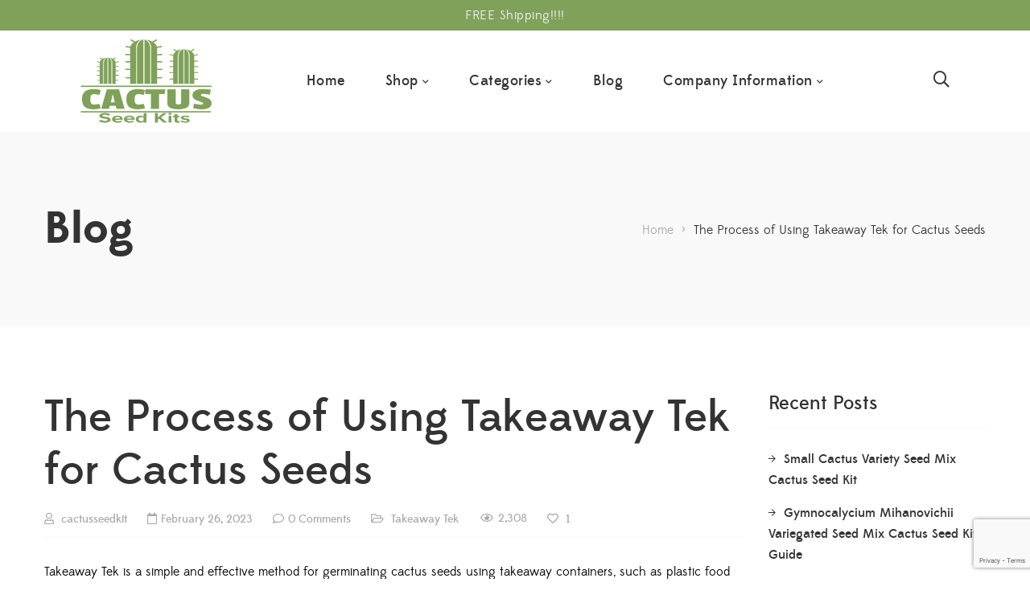

--- FILE ---
content_type: text/html; charset=utf-8
request_url: https://www.google.com/recaptcha/api2/anchor?ar=1&k=6Lc4mtkkAAAAAE5RWjzkgaQijdFNI6NF0TB3KT7m&co=aHR0cHM6Ly9jYWN0dXNzZWVka2l0LmNvbTo0NDM.&hl=en&v=naPR4A6FAh-yZLuCX253WaZq&size=invisible&anchor-ms=20000&execute-ms=15000&cb=degqbflde1lc
body_size: 44856
content:
<!DOCTYPE HTML><html dir="ltr" lang="en"><head><meta http-equiv="Content-Type" content="text/html; charset=UTF-8">
<meta http-equiv="X-UA-Compatible" content="IE=edge">
<title>reCAPTCHA</title>
<style type="text/css">
/* cyrillic-ext */
@font-face {
  font-family: 'Roboto';
  font-style: normal;
  font-weight: 400;
  src: url(//fonts.gstatic.com/s/roboto/v18/KFOmCnqEu92Fr1Mu72xKKTU1Kvnz.woff2) format('woff2');
  unicode-range: U+0460-052F, U+1C80-1C8A, U+20B4, U+2DE0-2DFF, U+A640-A69F, U+FE2E-FE2F;
}
/* cyrillic */
@font-face {
  font-family: 'Roboto';
  font-style: normal;
  font-weight: 400;
  src: url(//fonts.gstatic.com/s/roboto/v18/KFOmCnqEu92Fr1Mu5mxKKTU1Kvnz.woff2) format('woff2');
  unicode-range: U+0301, U+0400-045F, U+0490-0491, U+04B0-04B1, U+2116;
}
/* greek-ext */
@font-face {
  font-family: 'Roboto';
  font-style: normal;
  font-weight: 400;
  src: url(//fonts.gstatic.com/s/roboto/v18/KFOmCnqEu92Fr1Mu7mxKKTU1Kvnz.woff2) format('woff2');
  unicode-range: U+1F00-1FFF;
}
/* greek */
@font-face {
  font-family: 'Roboto';
  font-style: normal;
  font-weight: 400;
  src: url(//fonts.gstatic.com/s/roboto/v18/KFOmCnqEu92Fr1Mu4WxKKTU1Kvnz.woff2) format('woff2');
  unicode-range: U+0370-0377, U+037A-037F, U+0384-038A, U+038C, U+038E-03A1, U+03A3-03FF;
}
/* vietnamese */
@font-face {
  font-family: 'Roboto';
  font-style: normal;
  font-weight: 400;
  src: url(//fonts.gstatic.com/s/roboto/v18/KFOmCnqEu92Fr1Mu7WxKKTU1Kvnz.woff2) format('woff2');
  unicode-range: U+0102-0103, U+0110-0111, U+0128-0129, U+0168-0169, U+01A0-01A1, U+01AF-01B0, U+0300-0301, U+0303-0304, U+0308-0309, U+0323, U+0329, U+1EA0-1EF9, U+20AB;
}
/* latin-ext */
@font-face {
  font-family: 'Roboto';
  font-style: normal;
  font-weight: 400;
  src: url(//fonts.gstatic.com/s/roboto/v18/KFOmCnqEu92Fr1Mu7GxKKTU1Kvnz.woff2) format('woff2');
  unicode-range: U+0100-02BA, U+02BD-02C5, U+02C7-02CC, U+02CE-02D7, U+02DD-02FF, U+0304, U+0308, U+0329, U+1D00-1DBF, U+1E00-1E9F, U+1EF2-1EFF, U+2020, U+20A0-20AB, U+20AD-20C0, U+2113, U+2C60-2C7F, U+A720-A7FF;
}
/* latin */
@font-face {
  font-family: 'Roboto';
  font-style: normal;
  font-weight: 400;
  src: url(//fonts.gstatic.com/s/roboto/v18/KFOmCnqEu92Fr1Mu4mxKKTU1Kg.woff2) format('woff2');
  unicode-range: U+0000-00FF, U+0131, U+0152-0153, U+02BB-02BC, U+02C6, U+02DA, U+02DC, U+0304, U+0308, U+0329, U+2000-206F, U+20AC, U+2122, U+2191, U+2193, U+2212, U+2215, U+FEFF, U+FFFD;
}
/* cyrillic-ext */
@font-face {
  font-family: 'Roboto';
  font-style: normal;
  font-weight: 500;
  src: url(//fonts.gstatic.com/s/roboto/v18/KFOlCnqEu92Fr1MmEU9fCRc4AMP6lbBP.woff2) format('woff2');
  unicode-range: U+0460-052F, U+1C80-1C8A, U+20B4, U+2DE0-2DFF, U+A640-A69F, U+FE2E-FE2F;
}
/* cyrillic */
@font-face {
  font-family: 'Roboto';
  font-style: normal;
  font-weight: 500;
  src: url(//fonts.gstatic.com/s/roboto/v18/KFOlCnqEu92Fr1MmEU9fABc4AMP6lbBP.woff2) format('woff2');
  unicode-range: U+0301, U+0400-045F, U+0490-0491, U+04B0-04B1, U+2116;
}
/* greek-ext */
@font-face {
  font-family: 'Roboto';
  font-style: normal;
  font-weight: 500;
  src: url(//fonts.gstatic.com/s/roboto/v18/KFOlCnqEu92Fr1MmEU9fCBc4AMP6lbBP.woff2) format('woff2');
  unicode-range: U+1F00-1FFF;
}
/* greek */
@font-face {
  font-family: 'Roboto';
  font-style: normal;
  font-weight: 500;
  src: url(//fonts.gstatic.com/s/roboto/v18/KFOlCnqEu92Fr1MmEU9fBxc4AMP6lbBP.woff2) format('woff2');
  unicode-range: U+0370-0377, U+037A-037F, U+0384-038A, U+038C, U+038E-03A1, U+03A3-03FF;
}
/* vietnamese */
@font-face {
  font-family: 'Roboto';
  font-style: normal;
  font-weight: 500;
  src: url(//fonts.gstatic.com/s/roboto/v18/KFOlCnqEu92Fr1MmEU9fCxc4AMP6lbBP.woff2) format('woff2');
  unicode-range: U+0102-0103, U+0110-0111, U+0128-0129, U+0168-0169, U+01A0-01A1, U+01AF-01B0, U+0300-0301, U+0303-0304, U+0308-0309, U+0323, U+0329, U+1EA0-1EF9, U+20AB;
}
/* latin-ext */
@font-face {
  font-family: 'Roboto';
  font-style: normal;
  font-weight: 500;
  src: url(//fonts.gstatic.com/s/roboto/v18/KFOlCnqEu92Fr1MmEU9fChc4AMP6lbBP.woff2) format('woff2');
  unicode-range: U+0100-02BA, U+02BD-02C5, U+02C7-02CC, U+02CE-02D7, U+02DD-02FF, U+0304, U+0308, U+0329, U+1D00-1DBF, U+1E00-1E9F, U+1EF2-1EFF, U+2020, U+20A0-20AB, U+20AD-20C0, U+2113, U+2C60-2C7F, U+A720-A7FF;
}
/* latin */
@font-face {
  font-family: 'Roboto';
  font-style: normal;
  font-weight: 500;
  src: url(//fonts.gstatic.com/s/roboto/v18/KFOlCnqEu92Fr1MmEU9fBBc4AMP6lQ.woff2) format('woff2');
  unicode-range: U+0000-00FF, U+0131, U+0152-0153, U+02BB-02BC, U+02C6, U+02DA, U+02DC, U+0304, U+0308, U+0329, U+2000-206F, U+20AC, U+2122, U+2191, U+2193, U+2212, U+2215, U+FEFF, U+FFFD;
}
/* cyrillic-ext */
@font-face {
  font-family: 'Roboto';
  font-style: normal;
  font-weight: 900;
  src: url(//fonts.gstatic.com/s/roboto/v18/KFOlCnqEu92Fr1MmYUtfCRc4AMP6lbBP.woff2) format('woff2');
  unicode-range: U+0460-052F, U+1C80-1C8A, U+20B4, U+2DE0-2DFF, U+A640-A69F, U+FE2E-FE2F;
}
/* cyrillic */
@font-face {
  font-family: 'Roboto';
  font-style: normal;
  font-weight: 900;
  src: url(//fonts.gstatic.com/s/roboto/v18/KFOlCnqEu92Fr1MmYUtfABc4AMP6lbBP.woff2) format('woff2');
  unicode-range: U+0301, U+0400-045F, U+0490-0491, U+04B0-04B1, U+2116;
}
/* greek-ext */
@font-face {
  font-family: 'Roboto';
  font-style: normal;
  font-weight: 900;
  src: url(//fonts.gstatic.com/s/roboto/v18/KFOlCnqEu92Fr1MmYUtfCBc4AMP6lbBP.woff2) format('woff2');
  unicode-range: U+1F00-1FFF;
}
/* greek */
@font-face {
  font-family: 'Roboto';
  font-style: normal;
  font-weight: 900;
  src: url(//fonts.gstatic.com/s/roboto/v18/KFOlCnqEu92Fr1MmYUtfBxc4AMP6lbBP.woff2) format('woff2');
  unicode-range: U+0370-0377, U+037A-037F, U+0384-038A, U+038C, U+038E-03A1, U+03A3-03FF;
}
/* vietnamese */
@font-face {
  font-family: 'Roboto';
  font-style: normal;
  font-weight: 900;
  src: url(//fonts.gstatic.com/s/roboto/v18/KFOlCnqEu92Fr1MmYUtfCxc4AMP6lbBP.woff2) format('woff2');
  unicode-range: U+0102-0103, U+0110-0111, U+0128-0129, U+0168-0169, U+01A0-01A1, U+01AF-01B0, U+0300-0301, U+0303-0304, U+0308-0309, U+0323, U+0329, U+1EA0-1EF9, U+20AB;
}
/* latin-ext */
@font-face {
  font-family: 'Roboto';
  font-style: normal;
  font-weight: 900;
  src: url(//fonts.gstatic.com/s/roboto/v18/KFOlCnqEu92Fr1MmYUtfChc4AMP6lbBP.woff2) format('woff2');
  unicode-range: U+0100-02BA, U+02BD-02C5, U+02C7-02CC, U+02CE-02D7, U+02DD-02FF, U+0304, U+0308, U+0329, U+1D00-1DBF, U+1E00-1E9F, U+1EF2-1EFF, U+2020, U+20A0-20AB, U+20AD-20C0, U+2113, U+2C60-2C7F, U+A720-A7FF;
}
/* latin */
@font-face {
  font-family: 'Roboto';
  font-style: normal;
  font-weight: 900;
  src: url(//fonts.gstatic.com/s/roboto/v18/KFOlCnqEu92Fr1MmYUtfBBc4AMP6lQ.woff2) format('woff2');
  unicode-range: U+0000-00FF, U+0131, U+0152-0153, U+02BB-02BC, U+02C6, U+02DA, U+02DC, U+0304, U+0308, U+0329, U+2000-206F, U+20AC, U+2122, U+2191, U+2193, U+2212, U+2215, U+FEFF, U+FFFD;
}

</style>
<link rel="stylesheet" type="text/css" href="https://www.gstatic.com/recaptcha/releases/naPR4A6FAh-yZLuCX253WaZq/styles__ltr.css">
<script nonce="GHmxz7hvX6j4Q7GBwqUtvQ" type="text/javascript">window['__recaptcha_api'] = 'https://www.google.com/recaptcha/api2/';</script>
<script type="text/javascript" src="https://www.gstatic.com/recaptcha/releases/naPR4A6FAh-yZLuCX253WaZq/recaptcha__en.js" nonce="GHmxz7hvX6j4Q7GBwqUtvQ">
      
    </script></head>
<body><div id="rc-anchor-alert" class="rc-anchor-alert"></div>
<input type="hidden" id="recaptcha-token" value="[base64]">
<script type="text/javascript" nonce="GHmxz7hvX6j4Q7GBwqUtvQ">
      recaptcha.anchor.Main.init("[\x22ainput\x22,[\x22bgdata\x22,\x22\x22,\[base64]/[base64]/[base64]/[base64]/[base64]/[base64]/[base64]/Mzk3OjU0KSksNTQpLFUuaiksVS5vKS5wdXNoKFtlbSxuLFY/[base64]/[base64]/[base64]/[base64]\x22,\[base64]\\u003d\x22,\x22w7svw4BVDcOuGirDv0HDhMOmw7oTw50Vw64ow4ofQjxFA8KNMsKbwpUlIF7Dpx/DmcOVQ14lEsK+IGZmw4sJw4HDicOqw63CucK0BMKtdMOKX1LDvcK2J8KKw4jCncOSOcOfwqXCl1XDk2/DrTnDqio5FMKYB8O1WRfDgcKLGmYbw4zCtD7Cjmkzwq/[base64]/Dtk3DnmnDpcOfwrLCjT9YIsKJwqfCghXCinfCqsKXwojDmsOKYmNrMHzDiEUbegVEI8OGwprCq3hBQ1ZzbAvCvcKcacODfMOWFMKmP8OjwoRqKgXDq8OOHVTDmMK/w5gCEcOvw5d4wpXCjHdKwr7DgFU4E8OEbsOdc8OKWlfCvn/Dpyt5woXDuR/Crl8yFWDDkcK2OcO+cS/DrFxAKcKVwqJGMgnCjDxLw5pww6DCncO5wqJpXWzCozXCvSg5w73Dkj0bwq/Dm19Vwo/CjUlfw4jCnCsNwrwXw5c8wqcLw51/w5YhIcKDwqLDv0XCnMOQI8KEUsKYwrzCgSlRSSENY8KDw4TCisOGHMKGwp1ywoAREQJaworCkE4Aw7fCtyxcw7vClntLw5EKw6TDlgUDwocZw6TCscKtbnzDpwZPacOCTcKLwo3Cj8OMdgs7NsOhw67CpyPDlcKaw63DtsO7d8KMBS0UYhgfw47CnV94w4/[base64]/[base64]/w6/DocOKw5N+w5TCjsKZwpXCusK5GEzCuC9ew7/CjH/Cp1jDqcOKw5Q8cMKiZ8K3AVDCtCc1w7LCsMKywrF3w4nDu8KowrLDiB44G8OGwqDCrcKaw5N8VcOHXXfCgMOjLTvDnsOScMK7QgN/R01Bw58kCTtSEcK+ZMKQw6vCt8Kmw5gMV8KSQcKiCAVtM8KAw7jCqljClXXCr3LDqlZoB8KWWsOuw5l/w7khwqxMIgHCisO9eAjDgcKaWcKhw4V8w6ViBsKWwoHCscORwq/Cig/Dk8OSw7XCscKpUXrCt28sKsONwo/DqMKRwpgoVCx9P0LDqSd/wq/ChkImw7DChcOuw7jCjMO7wqPDhBbDhsO2w6PCuWTCtUTChcKgDxFnwr5tV3HCqcOuw5fCkHTDhFrDn8K9MBJhwpoXw5gDQSAMancqaBxSC8KtEcOQCcKgw5bCui/[base64]/EmLDmHbCmMK9CMKMwrHDscO6wr3DtMOrODvCtMKfcBjCqMOHwpJvwrvDu8KGwppTbMOjwq9fwp8Swq/Dqjs5w6ZgaMO/wqYgGMO5w5LChMO0w71mwofDuMOHesKaw61rwo/CkAU4DsOtw6U3w6XChVvCg0vDuh8qwplpYU7CrHzDiiwwwrTCmcOHWQR4wq15K0nDhsOsw4XCmUPDtTnDugDChsOlwrhWw7ESw6bDsVvCpsKXJ8K4w5EWOW1lw4kuwpR/en9TY8Kiw4RxwqHDpQwcwp/[base64]/Oy9uw7zDn8O6F3HCrl3DpcOsbV/Cj8OCRcOcwobCpMKMw6fCmsK/wrtRw7UmwoFAw4rDn2nCt33CsVHDq8KzwoDDuTJFw7NFVMKAO8K2QMOOw4DCvMKFQcOlwqlIBXRmCcOsMsOqw5gewrtnV8KjwrxBXBZGw4xfR8KywrsSw4jDqWdHTwXDnMKwwqnDoMOkGQ3DmcONwrM1w6Iuw55VEcOAQVFzJcOGZsKOBMOFLQzCgFo/w5HDl0EOw4wzwosFw6LDpxQmPcKnwpnDj0plw5zCgkTCmMKZNn3DhcOBGV5FXXInOcKnwrPDhXPDtsOow77DsFHDisOzRgPCgwBRw7hYw6A3w5zCkMKUwrVXMcKjfD3CkRrCjxDDhT7DhFY0w5nDnMKXOzFNw5AGfcKvwrMre8KoRmhgbcOjI8OEXcOzwp/Cg0fCnFYoEsOCOg/DucKTwqLDoDt6wrJwCcOnM8OYw4/[base64]/DjMO/[base64]/ClwEgIlzCsVl2wrLCiFbDrEHDmsKLfzUFwpHDk13DlBXDm8O3w4fDiMKLwqllwrt8Rh7Dg2lLw4DCjsKVEsKQwpfClsKUwoMtAsKbBcKGwooZw5w9eEQweAzCjcO2w5fCoVrCvHjDqhfDo0Y7AwISTlzCqsKtThs+w5bCoMK/wpslJMOuwqRhSSjDv3otw4rCvsOqw5zDvXEvPwvDil17wqsrF8O0woPCqwnCgcOLw7UjwrBPw7h5w5pdwr3Cp8O6wqbCgsOaM8O5w4F2w4nCtnwPX8O5GsK1w6/[base64]/[base64]/DrFIkw7Z/wqLDk3srwrXCmXrDmsKjw5ZRw7jDmMOKwrcgUMOKG8O7wqTDqsKRwp1ySVw/w4t+w4vCiCHCshIgbxYIPFLCosKpVMOmwr8gMMKUd8K0U29MRcOpc0YnwoQ/w50SYcOqCMOAworDvybCug0fRcOmwrPDjkA0RsKnK8OcWiQyw5/DnMOzLG3DgcK9w488YxfDhMKTw7tXS8KDZhPChXAvwpRuwr/ClMOBGcOTwrfCocK5wpHCmWpYw6LCu8KaM2/Do8Ojw5d6KcK3MBczJ8OWcMO5w5/[base64]/Cmw7Cnlp9XEDDinkYwq/[base64]/DtsKdwqnDlsO1UcOXFGTDsUEgwoHChMKYwpxiwqHDosOcw4cpEBDDisO1w48vwoN8wqzCmA9SwqM4wr/[base64]/Dp0XCqsOUw5TDqh/[base64]/DgUZBw7XDrU5eacKNEhpmw4zCuMKrw4nDgsKsEm/CtT0jd8OGDsK6NsObw417Ax7DvsOJw6PDusOlwpXCjMKAw6sBGcKhwoPDg8OWQQrCusOWQsOQw7RzwprCssKUwohmMcOqWsKWwrENw7LCgMO8e2XDlsKTwqXDq3EHw5Q6a8Krw6dnGXPCmcKxC0ddw7rCqVl9wpfCplbCkA/[base64]/wqwaGMKRVsKqw5zDui5Dwo4wEBp4wrXDncKGLcO5wpQZw5rDtsOTwrzChD15CMKgWsOPHR/DoAXCo8OOwr/DuMKgwrHDjsO9Iltqwo9UTwFFQsOfWijDhcO1TcK3X8KFw77DtH/DhxwqwrV7w5gfwr3DkntqPMO7wobDpV9Ow5VzPsKewqfCvcOOw4N/[base64]/[base64]/CnsKbDMKywo7Dp8KTLm/[base64]/DhQYhSx4bw77Dl8KUDArCsMO/[base64]/PMO4wqBEdkzCtcKeLMKeZ8KrPFMawotZw78RQ8O4w5jCt8OlwqN3OsKechEew7IXwo/CrFbDq8KRw7JjwqDDtsK5dMKhDcK2RAlMwo4PLADDucKwLmtJw5PClsKFJcOzCFbCh3DCuTErFsKmasOdXMK9OsO3W8OnB8KGw4jCiA3DhFbDtsKMQ3TDvmnDv8KPIsKjwpXDu8KFw6dOw4jDvmVTRS3Ch8K3w6nCgizDjsKhw4wvEMO4U8OdQMOXw5NRw6/DsGzDjnbCtlnDqSXDq0jDocOxwosuw6PCvcOMwpJxwphxwrwJw4EDw5bDjsKpTknDgg7CpnnDncOpesOlHsKmCsOZN8ObAMKcByN9WlPCo8KiDMOVwqckGCcEBcOCwp1ZG8ODO8O/[base64]/CoMOyQQ9xw5QYw4xkwqjDgMOlwo5ZDsOdw48vwooGwrfCpE7Cu33CqcK+w4rDsl/CmMOfwpDCoCXCqcOsSMKwEAHCgj/CrlnDr8OVIVpewrXDpMO3w6YdVQ1fwr3DmHjDmsKBXjvCp8Oew6nCuMKdw6rCg8KkwrANwoDColjDhx7CrUTCrMKFNhHDvMKGBMO1E8O5FFE0w5/CqULCmiMJw5jCkMOWwrxRL8KMDih9LMKKw4ItwrHCosKKGsONbklLwofCqn3CrEc2N2XDlcOHwpE8w51zwrDCjlnCt8O9bcOuwosgKsObDsKpwrrDlVMzHcOVdx/CokvDk2wvZMOcwrXDkGUnLcKGwphPMcOsZxfCvsKZM8KnUsK5KAHCuMOfP8OxAlssd2/[base64]/[base64]/Dp8KSw4fDqcOCwpnDl1sBLFVdQcKkR3x/woBJJMOuwqZnDlZrw5rCpgM/HjBvwq/Dk8O9HcOww4FPw4Zow7MUwpDDuXpACTVfJBp4KnPCvsOxZyEPZ3DDhG/DmjXDpMOWG39NOEIHbsKXw4XDoHxWJjIZw6DCm8OuE8OZw74qbMOFG3IAP0vCusKPVzDDjwE6T8KAw4jDgMOxMsKxWsKQASzDvcO9wqDDlCXCrWtjTMKQw7vDmcONw5hhw6gaw7zCpnPDvg5fPMOQwr/Cr8KAAgRfTcOtw6BPwrHCp07CvcK6FGcZw5omw6tlQ8KbESMTfsOHAsOKw5XCoDc6wp5hwqXDjkQYw5ggw7/CvMKseMKQw7vDrSp4w7JyCDBgw4nDtsK9w63DusK3QBLDhnzCjsKdSDoudlXDksKfBMO+fRBCFi8YMizDk8O9FiAPIXJcwr7DvWbDgMKYw4sHw47CpkMmwpEQwpF8dVvDg8OFJcOXwo/CmcKAd8OPFcOICht6HS1kShB2wq/CtErCr1whEl/DocKvHUfDtsKNek3DkwkuVcKjcCfDv8KXwrrDnUo+U8K0X8KwwqFOwpbDs8OxTj9jwprDosOww7Y1dgTDjsKdw7ZdwpbCosObA8OmaxZuwrbCg8O+w6dTwpjCv3HChhknbcO1wpknFD8UHsKNB8OJwq/DlsKvw5vDiMKLw71kwrfCo8OXCsOjMcKYZAzCjMKywqhewrlSwokFf17CpSvCtHltAcO4SkbDnsKQdMKAakvCsMO7MMOfS0TDosOqWSrDkhXCrcOSDMO2ZzfDlsKQOXUQVy50YsO3YhY6w7sPQMKFw44Yw5TCgHADw6/Cp8KPw4bDj8K/FMKGfis8PSQ4eT3DvcOYO0EKVcKQXmHCg8Kjw5TDk2wTw4HCl8OZeSsMwpwZMMK0VcK+WhXCu8KKwqEvNlzDhcKNHcKFw5chwrvCgBbCtzfDlwIVw5UEwr3CkMOcwpcTIlXDjcOHwrHDlDlZw4PDo8K6LcKIwoHDpDjCiMOIwqrCtMO/wozDnsOCwq/[base64]/[base64]/woTCpMOMQsK/wqBqwpDDiMOGwotbwrBJw6INJ8KkwpQWX8OxwpQ/wotFXsKww5lJw4DDmVtHwqPDiMKnbijChjR9FjnCn8OvU8O+w4bCtMOAwpQRBS/DucOWw5zCn8KhdcKmNmfCu2sWw7Jfw5bCr8Kzwr3CoMKEecKyw641wpACwpLChsO4RVsrZF5Bwq5SwogDwqPCicOGw5DDgy7Dom7DscK1LALCs8KgZ8OOP8K8H8K9eAvDt8OAwqodwr/CmElHIyPCs8Kkw5EBasOAQWXCjEXDqVF2wrFAVGpvwpI1bcOiR3XCvC/[base64]/[base64]/CmW4nQH7ClsK6woc3w7R6esObcy3CqcKpw6PChcOkX2TDtsOMwp9+wopxM2NZRMORcV0+wp7DuMO6XxIwbVZgKcK7YMO3GALCih0uW8KyIMK/bEdmw5/DjMKRK8O4w4JBUxvDvTpYcVrCvsOlw7/DoCfCrV3DvE/CpsOeFQxTXsKnYxpFwrMxwrzCucOtHcKcK8KkJRJDwqnCvkQ5PcKVw7nCh8KGM8KfworDiMOOTFIAJcO6D8OcwqrCtVXDgcK1LkrCssOnFw/DrcOtcRoQwrJEwqMewrjCk2jDt8O/w4kLd8OLHcOxCcKBHsKtQsOcbcKeCcK8wrAnwrYiwrw8w55CRsK5VGvCkMKeRAY4ex8OHsOjO8KsAsKFwr8XRjfCki/DqVXDpMK/w4NAWUvDq8KhwrDDocO6wo3ChcOAw6BSXsKAYT0Gwo3DiMOBRg/CqGJqaMO2A0DDkMKqwqJBP8KkwqVrw77Dm8OkFg4Qw5nCscKhPH03w47ClDnDik3DjMOwC8OsGDYSw5/[base64]/MsKTw7XDicO5w7PDucOjwoXCpBdRwoV/IsKpw68Ywrd9wqLCpyvDlMKPLyzDtcOUeXDCnMOveywjFcOeQsO2wpbCvcOrw7fDnWUcMFvDvMKiwr5HwrjDmUfCv8Kvw4DDoMOVwoMJw7nDrMK+XCXDsx5FUA/DrBcGw7Z5IA7DjhPCm8OtbjPDgsKUwoEoLz15KMO0LcKxw73DscKLwovCnmQDbFTDlcKjPcKJwrMEfiPCnsOCwobDth8sejvDo8ObU8K6wr3CigluwptAwozCkMOJcsOuw6/CqFzDkx0Sw6jDijBgwpnDl8KTw6HClMKSbsOYwoHComTCtkvCp0Fqw4XDnFrCtsKSWFYvQ8OYw7zDvDlFEQLDgsOGMMKHwqbDhQTDkMOpKcO0HmFHacKIUMOiTCMyZsO8P8KMwoPCpMOYwo/[base64]/[base64]/CpcOnw5bDtMK0w6tTZcKOEcOHBMObbUwdw7klDyHCscOOw40+w5VfSQ1JwoXDmxbDg8Obw69dwoJUUsOoPcKgwp43w5kPwrPDshDCusK6PjsAwrHDoBDCi0LCiFnCmHzDlA3DucOBwrRCasOjZXpjCcKlfcK/RR51JgrCjRbDssKWwoDDrycPwrlrekAEwpUdwrR7w73CpmLCtQp0wplZUHbDgcKZw5rCh8OBNlRofMKUHXIJwoRoWsKgWMO2IMKLwrJ1wpvDksKDw5N9w6Z1RMOXw6XCumTCsSdnw7zDmMOlOsKzwr9WKU3CiBzCs8KJPsOzKMK/NzjCvURkJ8Kiw77CocOhwpBUw5LCpsKTDMOtFnJOBcKmNwplR3DChMKEw4kQwqHCsiDDv8KGUcKGw7QwZsKRw6bCoMKSXCnDvE/Cg8KDccOCw6XDqBvChA5QAsOABcK+wrXDiQbDuMK3wobDscKLwqQEJAXClsOgNjUlZcKLw6gJw58kw7bDoF5/[base64]/CucKJw7DChMK2IsOdQ8OkSMOjAcOWwoB6wpTCuRLCkEIuUUjCr8KLanzDpjUdeWPDkHcDwqA6McKLQ2bCoixawp8owpHCugLDgcOuw7hiw68Zw54aSi/DsMOXwqNMW0ZFwrvCryzChcOACcOqR8OTwrfCojVCOyNkLTfCrhzDsgHDrQ3DnkkxJSoQasKhK3nCg0XCq1HDu8Kzw7fCrsO9e8K5woZLGcOgaMKGwojCplzDlBpreMObwqMaIyZXUnxRNsOneDfDjMKQwoRkw4NHwoQcFRHDvnjDksOJw5XDql42wpLDiUVFw7rCjD/[base64]/cF4nQSgEBmzDpcORPmFDw6HDsMO/wpTDpsOtw5Bdw4LCj8Kxw5HDmMOVIjBvw7VHA8ORw53DuCLDusOmw4IwwplpN8O2I8K9M0fDjcKKwr3Dvm8TRTcjw58QcsKuw7DChMO+eWVXw7JIBMO+S0fCpcK8wrB2EsOLRl/[base64]/CqsOawoYubFjCo8O0wozCum7DgcOQwoluTMO/[base64]/CjsKpwqF5E2wawrnCrMKbw4w4w5LDg8OiwoYbX8OrVHTDlQIGUGnDgC7DssOnwrtVwphOAQd7wp7Ctjh9WXF5esOTw6DDoTDDlcKKLMOfCVxdJGPDgmzCt8Osw5jCpQ7ClMKtMsKPw6F4w4/[base64]/GMOHw7HCk8KtOsKZw5rCvXjDvMOHc8OIEBXDmH0iwqtXwrUgVMOMwoLCshFhwqV2DjxGwp/[base64]/w55Qw59PasO3LGfDucKyNMOeCW9Lw5XDtxPCkcOHw4l0w7o9UMOJwrJww45YwoXDgcOIwqRpMn18wqrDvcKxc8OIegjCl2x6wqzDmMO3w4sZMV1vw73Di8KtQwplw7LDvMKNfsKrw6LDjFtSQ2nChcKIScKSw4XDmDbCqsOiw6HCtcOGGwFPdMKiw4wNw5/DgMOxwoTCjxHCjcKYwpYJKcOuwoMlQ8KfwoN4csKnG8K/woVaDMK/[base64]/CtcOGTsK9Y0BUMMOtVMO2AxXDjDnDimxCOMKYw57CksKmwqzDpTfCrMOlw7DDrGXCtyJPwqMZw5YPw75IwqvDvcO7w63Dt8O/[base64]/Cm8OyYTjCgznCulAMccORw6kOw5nCkyXDtsKDw7/Dn8KgSsKewq5Gwr/Cs8OSwr5Xw6bDtMK+aMOBw7sXe8OjdCJxwqDCk8Kvwo1wMEHDpB3ConcuJylew4TCi8OHwqTCusK2EcKtworDiGgeHcK5wqtGwrHCg8K5CCjDvcKPw6jDn3Y0w63CqhZXwo08fMO6w4stAsKcTcKeMcOeCMKRw5jDrT/CnsOyFkw7JxrDksOaSMOLMkYhZA48wpFKwqBCZMKdw4I/Zx0jPsOQScKHw5jDjBDCvcOLwpPCtAPDgBfDqsKnAsOzwrJgWsKbVMKVaRbCl8Ovwp7DvHt2wqPDlMK0bxfDkcKDwqXChyLDnMKsZUsyw6BPJ8Oxwq0lw5PDmhbDpjQCV8OYwpgvG8KFZUTCgC1Qw6XCjcO/J8KRwoPCt1HDmcOTRyfCun3Dn8O+N8OqA8O/[base64]/WCzCmcKXWFMSasK6w4pXw5XCihzDsMKHw4Uow7/DksODw4l6KcOCw5FQw6bDk8KtawjDl2nDicK1w687TCfCtMK+ICDDpcKaSMOHbnptZsO+w5HDksKpCA7DtMOQwo13XAHCtcK2NyvCncKhUzDDv8Kawq1DwrTDonfDunB3w7QnBsOSwqZ3w7N5D8OSfEpTQXc/ScOfSWYsU8Ogw59RDDzDlh7CmAsYcmwcw6XCssK9TMKHwqBzIcKlwqQKShjCiFTCgHRLwrVtw7jCv0HChMKxw4bChg/[base64]/[base64]/w4gNLXzCjsOZM8KzwqLCgsOwwrtPw7XCjsO/X0w4wp3Dp8OGw5xbw4fDksOww54lwqbDqmPDtCcxLwVkwowowqHCgCjCmX7CkHNWMmQOWcOuOMOTwrrCjArDiQPCtsOnYAMfdcKJAgI/w5Q1A2RBwpsKworCusOEw5PDkMOzaABxw7vCn8Opw7FHCcK0ORTCosOIw5gfwqt/QCTDv8OdIDhBdA/DqwjCuVprw6sOwocWIcORwoNwIMOYw5cFLMOmw4oNAWgYNRUmwoLChlISeWrDlGE0AsKXeHU1H2p4UzJDAcOHw5vCl8KEw4xUw5Esb8K0GcKLwqRTwp3DlcOkKiAETz/DucOlwp9MUcO3w6jCo0BRwpnDshPCpMO0O8K1wr45MFFxdQdLwo0fYVfDu8OQLMOWV8OfTcKuw6jCn8KbcVhPSRzCocOVamrChXrDigwzw5B+LMOvwrBIw4LCkHRhw7jDpsKCw7ZnPsKUw5vCjl/DpsKQw4BlLhEhwo7Co8O1wrvCihgoamkILlvCqMKqw7DCpcO8woALw50lw5/Dh8Omw7tPckbClnzDnkRWUlvDl8KNEMK+PWFZw77DqEgRSATDo8K+wpUcR8KqWBIvYHVWwq0/woXCi8OQw4HDkjIxw4rCpMKdw4zClxgJRHJPwovDqzJSwrAHTMKKRcOzAidRw5zCncOiegk1fDfCnMOdAyzDqMOdMxlqfCUCw5RZDH3DhsKwJcKiwqNlwqjDscK0S27CgkBWeRFQCsOhw4zDl1vCrsOjw6kVd3dPwq9pLMKRT8K1wqVBXBQ0ZsKcwowHOXZbZDDCoD/DscONZsO+w5wdwqU6WMOww5tqFMOLwoVdRDPDk8OhYcONw43CkcOMwofCpA7DnsONw7loGcKBfsOqQF3CqTjCsMKVK0LDp8KAPsKYNRnDkMOaBCIpwpfDusKUJcOAHlzCuQfDuMOwwonCnGVXf24Pw6kGwqsKwo/[base64]/[base64]/DrgfDoMKSw6spRcKOwodkDBtmw7nDinRxDVoRQcKpbsOccDnDlnXCu1AcBgYRw5fCiWAkJsKPFMK0RxzDlUtgMsKUw6sTT8OmwohzW8K/w7bCjmQVRXVCNB4pAsKow7vDpsK9ZsKyw65Gw53DvTHCmSgOw4LCgHjCoMKTwoYfw7DDok3CsEdEwqc4w5nCrCQ0wrgTw77CmQrCnw9GN3NWVD5KwoDClcOOA8KhfTAjTsOVwqPCjsOpw4PCtMOHwownKT/ClGI0woFQGsOxwo/CmlzDhcKqw6cOwpHClMKSYwPCkcO0w7DCo0kbFy/CqMOrwr9lJEhEdsO4w5fCi8OROHc0wpfCn8ORw6DCkMKJwqo/CsOffMOqw5E8w7XDokRTaiNJNcOfWWPCn8Okc1hQw5vCl8ODw7IKPznCgn7ChMO3DsK3bBvCsxVYw5oMEWDDksO6BMKIO2BTaMKRMGpMwqZtw4PDgcOrRUPDum9Dw7TCscOGwqUJw6rDgMOyw7zCqF3DiR1LwqbCg8O9woQFJXRnw5dCw60Rw5/Cplt1eUXClxbDmxgpKB4TMsOvY0kywphCXSxRYT/DtXMkwpHDgMKxw6YIGxbDj2Mlwrk8w7DClCZ0ccKPdHNVwqt+P8Obw7UTwonCoGYkwozDocOkISbDnS7DkEA1wrcTDsK0w4Q6woXCncOCw4zCuhgWYMK4ccOjKm/CsgjDssKXwoxJXMK5w4cVTcO4w7dbwqh/AcKtBiHDv2DCvsK+HHYOwpISJDfCvSlpwp/[base64]/CjMO7MG55w6ZOfTDDo8KMwpVWw7tjIsKNw79Cw4/CqsKsw4c3d3wmT0XCh8KsTjbCksKjwqjCgcK/w7hAAMOOcS8BVl/CkMOdwqlabk7CmMKSw5dWQBt+w40jFVzDiQDCqk8sw5/DoGrCnMKRKcKfwpcZw4gQfhALXDdbw5PDsFdlw7vCo0bCszV9SRvCn8Owc2LDhMOsWsOfwqMHwqHCtWl8wrk2w5YFw4/CrMO6KEPDjcKNwqzDgSnDhcKKw6bDqMKTA8K8w4PDqmcuGsORwotfQzhSwpzDqyvCpC89Nx3CrxPCuhUDMMOIUBcwwpRIw6xpwr3DnDvDkFXDiMOZTF0TWcOtHUzDpigQe2AawrfDtsO3Khd/TMO9QsK+w5Q6w6nDpMOrwqBCJDMmIVYuKMOLacOvdsOhBAPDu0HDin7Ck0FMQh0SwrZiNEvDtwc8BcKTwrUlQMK3w5ZqwrNrwp3CsMKbwqXDrRjDq1DDtR5pw7d+wp3DjMO0w4nCkicawr/DkEXCv8OCw4Ahw7fCt2bCqw9yX0coHjXCusKFwrR3wqfDuADDkMKbwpoGw6/DqcKJHcK3JcOjUxjCojQEw4vCqcOmwpPDq8OGAMOrBH8Ywo9fAEHDlcODwpxgw57DqHLDpmXCocOxYsOLw7Mqw75zWmPChkDDnwlnfT7CkHjDnsKyPi3Dn3Jjw4LCkcOnw7vCkTtdw60SBk/ChHZBw7rDrsKUMcOQTzITAWzCkh7Cn8K2wojDnsOvwpzDmsOQw5d6w63CjMOfXRljwpVOwqDCnHnDhsO/w7hBR8OpwrIAC8K1w4ZFw68UBVTDr8KUJsOIRMOfwp/Dn8OPwqJuUFQMw4nCvUlpQifChcOEHTN1wpLDp8KQwqMbbcOFdmZLP8ONHMOUwovCpcKdJMKywqzDh8KzbcKOE8KoYxtYw6AMMmMGecO2fFx5SF/[base64]/[base64]/Cq8OJwo4+w7Amw7NPw4rDpMKHdcK3fMKiwpV9aSRaTsOebWkswosrO1QhwqkIwqJMaSUeTypKwrzDngzDmG/[base64]/[base64]/VMOvYmzCuxHDqC3DnXIaHkxGTDwbw5g8w7HCv1LDjcK3WkAoGwXChMK/w6IywoRoaTTDu8ORwoXDoMKFw7XDgTvDisOrw4Efw6DDuMO5w6hGDwTDtMOXX8KcPsO+V8K7NMOpRsOYIlgCWSrDk3fDmMKzEVfChcKpwqvCg8O7w4TDpAXCsAMyw5/CsGV0Zn7DsFAAw43Cnj/DnjQXIwDDqgQmE8Ohw6FkPWrCmcKjCcOkwrjCp8Kewp3CiMKZwohOwo96wofClyh1EQEue8KXwoh1w5YRwpcew7PCgsOiGsOZFsKRTQF3D31Fwq1ZKsK3B8O7UsOBw4M4w50sw7jCtDl9a8OTw7/Dq8O2woY5wpXCuXHDicOCZsK2AlxpbX/CtMO0w5TDs8KFwrXCvzbDgzIIwpkDasKCwp/DjA/ChcKWQ8KWQCLDpcOmXlhQwrLDkMKWT1DCnS1jwrXDjUl/HlNoRGV2woQ+dA4YwqrCrRZyLnjDglXCrsONwrdtw6/DhcOYF8OAwrgvwq3Ctgxxwo3DgnXCkA55w6Vtw5hBP8K1ZsOMa8KQwphhw57CjF5/wpDDixIVw6cYw5NbLMOfw60bIsKvCsOqwoNtLMKeLUjCnR7CkMKqw7g4DsOfwrPDhXLDmsKxasOiGsKswqYDIx1KwpJdwrHCo8OWwrJSw7VtOWgCFhHCrcKpMcOdw6TCscKGw4J4wqsFKMOJAl/[base64]/wrU8w5DDpMK8d2FFHcO7O8KFKyrDnVbDn8KCwpAkwrk9woTCnkomMmbCr8Kow7jDgcK+w6XCjyM8Ak4Hw4s2w4/[base64]/Co3jDlQNgI2FNKcO1w5YSw511fFgQw6fDh1rCqMO8CsOvBzjCnMKaw6wDw4U/Z8OWCGrDkgHCusOawr8PdMKvR2hVwoXCrsOvwodiw7HDr8KuDcOlCTNzwoh0GV92wrxVwqTCsSvDkTPCncK+wr3DvMKRKwHDnsKAD3lww77DuTMzwqMuHhxBw5TDhcO0w5DDicKfVsKfwqjCocObY8OkF8OMHcOMwpIMbsO8FMK/[base64]/DiS7CjcOHw797wqrCh3vCv8KGwojCgSgGAsKswqokwq8Uw5w3UHvDqyhtYx/DqcOCwpvCgjpAwqpSw7wSwofChsKoesKNNF7DjMOUw7fCjMOoNcK+NBrDl3EbfsKPfClNw4fDig/Do8OVwpo9AwAjwpcSw7zCksKDwqXDjcKkwqt0BsOjw5FCwr/[base64]/[base64]/Dk8KULMKJRsOPw6/CgGQmw50vZ37DiG46wpHCqCEHw7rDiw3DrsOBTsKywoUjw7pewok8wqlxwoRiw53CsywXUsODb8KzJwzCnTfCqTgnXykSwoc5w7Ifw5NQw4xXw5TCpcK1SsK/wobCnThPwqIawo3Cgy8IwpJKw7rCncO8AArCvRVSH8O/w55pw7Eww5LCs1XDkcO2w7szNh57w5wHwoFhwoIOEWE6wrnDiMOcGsKOw5LDqHZOwphmRTxzwpLClMOGw6hUwqDDqicIw5HDrihmC8OlasOOw5nCsFJGwqDDgysLJnHCqj8rw7xKw6/DtjN+wrYVGgPCjMKvwqTDpXbCiMOjw6kHQcKTc8KqZTl1wpPDqwfCr8K/XxxxYy0bTDnCnyR5XhYLw6A3Wz4/[base64]/wojDn1nDg8KwEEsmCC0PwollfsKIw6TDl1oqw77CpQIveTzCgsOJw6rCo8O3wqcRwrfDsyJQwpzCqcO0FsKkw5wuwp7Dg3PDhsOLOS10GMKMw4ZMRnQ6wpQDPm8NEcO/[base64]/CrHdXwqvCi8OwwrHDu8O9MMOHwo7Dlm4zCMOSwqs3wqoZw6Y7DU47ABE+PsKqw5vDgcK/EsOOwpPCqDBBw5nCkhswwrl/[base64]/Dh8KzR8OzA8OQKzgMEMOiw5TDk1omw6HCoVM3w6A\\u003d\x22],null,[\x22conf\x22,null,\x226Lc4mtkkAAAAAE5RWjzkgaQijdFNI6NF0TB3KT7m\x22,0,null,null,null,1,[21,125,63,73,95,87,41,43,42,83,102,105,109,121],[7241176,312],0,null,null,null,null,0,null,0,null,700,1,null,0,\[base64]/tzcYADoGZWF6dTZkEg4Iiv2INxgAOgVNZklJNBoZCAMSFR0U8JfjNw7/vqUGGcSdCRmc4owCGQ\\u003d\\u003d\x22,0,0,null,null,1,null,0,0],\x22https://cactusseedkit.com:443\x22,null,[3,1,1],null,null,null,1,3600,[\x22https://www.google.com/intl/en/policies/privacy/\x22,\x22https://www.google.com/intl/en/policies/terms/\x22],\x2207ftDGFdfJXutvJGL42a5ZpuwHVOjDxrMKK2wA4ZiAk\\u003d\x22,1,0,null,1,1762974866993,0,0,[139,46],null,[111],\x22RC-O9A680mfOXSQwg\x22,null,null,null,null,null,\x220dAFcWeA4G0zmhoSbPNlRZXFvNB_9xp1ujbiOP-kpMh5Zwf4odsG2ea_ghCKcTA3QFkPVK-5aOQ8Su3ebeWT6KkqNP8nMEhnKyKg\x22,1763057667038]");
    </script></body></html>

--- FILE ---
content_type: text/html; charset=utf-8
request_url: https://www.google.com/recaptcha/api2/aframe
body_size: -271
content:
<!DOCTYPE HTML><html><head><meta http-equiv="content-type" content="text/html; charset=UTF-8"></head><body><script nonce="t4edVTPwC50I_hSDDKL6FA">/** Anti-fraud and anti-abuse applications only. See google.com/recaptcha */ try{var clients={'sodar':'https://pagead2.googlesyndication.com/pagead/sodar?'};window.addEventListener("message",function(a){try{if(a.source===window.parent){var b=JSON.parse(a.data);var c=clients[b['id']];if(c){var d=document.createElement('img');d.src=c+b['params']+'&rc='+(localStorage.getItem("rc::a")?sessionStorage.getItem("rc::b"):"");window.document.body.appendChild(d);sessionStorage.setItem("rc::e",parseInt(sessionStorage.getItem("rc::e")||0)+1);localStorage.setItem("rc::h",'1762971268940');}}}catch(b){}});window.parent.postMessage("_grecaptcha_ready", "*");}catch(b){}</script></body></html>

--- FILE ---
content_type: text/css
request_url: https://cactusseedkit.com/wp-content/themes/g5plus-lustria/assets/css/woocommerce.min.css?ver=6.8.3
body_size: 57109
content:
@charset "UTF-8";.woocommerce-custom-wrap,.woocommerce-products-header{display:none}span.woocommerce-input-wrapper{display:block;width:100%}span.woocommerce-input-wrapper .select2-container{height:48px}.woocommerce-custom-wrap-mobile{display:block}@media (min-width:576px){.gsf-catalog-full-width #gf-filter-content>.container,.gsf-catalog-full-width .clear-filter-wrap>.container,.gsf-catalog-full-width .woocommerce-custom-wrap>.container{max-width:100%}}.gsf-catalog-filter .woocommerce-custom-wrap{border-bottom:1px solid var(--g5-color-border)}.gsf-catalog-filter .woocommerce-custom-wrap .container{-ms-flex-pack:justify;justify-content:space-between;-webkit-flex-flow:wrap;-moz-flex-flow:wrap;-ms-flex-flow:wrap;flex-flow:wrap;padding-top:15px;padding-bottom:15px}.gsf-catalog-filter .woocommerce-custom-wrap .container>div{max-width:50%}.gsf-catalog-filter .woocommerce-custom-wrap div>ul{-ms-flex-align:center;align-items:center;-webkit-flex-flow:wrap;-moz-flex-flow:wrap;-ms-flex-flow:wrap;flex-flow:wrap}.gsf-catalog-filter .woocommerce-custom-wrap div>ul>li:not(:last-child){margin-right:35px}.gsf-catalog-filter ul.nav-tabs.gf-cate-filter,.gsf-catalog-filter ul.nav-tabs.gf-tabs-filter{margin-bottom:0}.gsf-catalog-filter #gf-filter-content{display:none;padding-top:50px;background-color:#f8f8f8}.gsf-catalog-filter #gf-filter-content .widget+.widget{margin-top:0}.gsf-catalog-filter #gf-filter-content .widget{margin:0 0 30px;padding-bottom:15px}.gsf-catalog-filter #gf-filter-content .no-widget-content{padding-bottom:50px}.gsf-catalog-filter #gf-filter-content .widget-title{font-size:20px;padding:0;border:0;color:#323232}.gsf-catalog-filter #gf-filter-content .widget_product_categories li .count,.gsf-catalog-filter #gf-filter-content .widget_product_categories li>a,.gsf-catalog-filter #gf-filter-content ul.gf-price-filter li,.gsf-catalog-filter #gf-filter-content ul.gf-product-sorting li{font-size:15px;color:#9b9b9b}.gsf-catalog-filter #gf-filter-content .widget_product_categories li a:active,.gsf-catalog-filter #gf-filter-content .widget_product_categories li a:focus,.gsf-catalog-filter #gf-filter-content .widget_product_categories li a:hover,.gsf-catalog-filter #gf-filter-content .widget_product_categories li.current-cat,.gsf-catalog-filter #gf-filter-content ul.gf-price-filter li a:active,.gsf-catalog-filter #gf-filter-content ul.gf-price-filter li a:focus,.gsf-catalog-filter #gf-filter-content ul.gf-price-filter li a:hover,.gsf-catalog-filter #gf-filter-content ul.gf-price-filter li.active,.gsf-catalog-filter #gf-filter-content ul.gf-product-sorting li a:active,.gsf-catalog-filter #gf-filter-content ul.gf-product-sorting li a:focus,.gsf-catalog-filter #gf-filter-content ul.gf-product-sorting li a:hover,.gsf-catalog-filter #gf-filter-content ul.gf-product-sorting li.active{color:#323232}.clear-filter-wrap{margin-top:30px}.clear-filter-wrap a{font-size:15px;font-weight:500;position:relative;display:inline-block;margin-right:20px}.clear-filter-wrap a:last-child,.woocommerce div.product .woocommerce-tabs ul.tabs li:last-child{margin-right:0}.clear-filter-wrap a:before{content:"x";padding-right:5px;display:inline-block;position:relative;top:-1px}.woocommerce .woocommerce-result-count{font-size:16px;font-weight:400;float:none;color:var(--g5-color-muted);margin:0}.products [data-items-container] .tooltip-inner{white-space:nowrap}.woocommerce .woocommerce-ordering,.woocommerce .woocommerce-page-size{float:none;margin:0}.woocommerce .woocommerce-ordering select,.woocommerce .woocommerce-page-size select{font-size:16px;font-weight:500;font-style:normal;font-stretch:normal;line-height:normal;letter-spacing:normal;color:var(--g5-color-heading);background-color:transparent;padding:0}.woocommerce .woocommerce-ordering select:active,.woocommerce .woocommerce-ordering select:focus,.woocommerce .woocommerce-page-size select:active,.woocommerce .woocommerce-page-size select:focus{border:0;color:var(--g5-color-accent)}.gf-toggle-filter{font-size:16px;font-weight:500;font-style:normal;font-stretch:normal;line-height:normal;letter-spacing:normal;color:var(--g5-color-heading);cursor:pointer}.gf-toggle-filter i{font-size:8px;margin-left:5px}.gf-toggle-filter:hover,.woocommerce a.remove:hover:before{color:var(--g5-color-accent)}.woocommerce a.remove{font-size:0!important;width:20px;height:20px;display:inline-block}.woocommerce a.remove:before{font-family:"Font Awesome 5 Pro";font-weight:300;-moz-osx-font-smoothing:grayscale;-webkit-font-smoothing:antialiased;display:inline-block;font-style:normal;font-variant:normal;text-rendering:auto;line-height:1;content:"";font-size:16px;color:var(--g5-color-muted)}.woocommerce a.remove:hover{background-color:transparent}.woocommerce #respond input#submit,.woocommerce a.button,.woocommerce button.button,.woocommerce input.button{font-family:var(--g5-primary-font);font-weight:500;border-radius:0;border:1px solid transparent;-webkit-transition:all .3s ease-in-out;transition:all .3s ease-in-out;font-size:18px!important;padding:21px 50px!important;line-height:1;background-color:#222;color:#fff}.woocommerce #respond input#submit.disabled,.woocommerce #respond input#submit:disabled,.woocommerce #respond input#submit:disabled[disabled],.woocommerce a.button.disabled,.woocommerce a.button:disabled,.woocommerce a.button:disabled[disabled],.woocommerce button.button.disabled,.woocommerce button.button:disabled,.woocommerce button.button:disabled[disabled],.woocommerce input.button.disabled,.woocommerce input.button:disabled,.woocommerce input.button:disabled[disabled]{color:#fff;opacity:1}.woocommerce #respond input#submit.alt,.woocommerce a.button.alt,.woocommerce button.button.alt,.woocommerce input.button.alt{background-color:var(--g5-color-accent)}.woocommerce #respond input#submit.alt.disabled,.woocommerce #respond input#submit.alt:disabled,.woocommerce #respond input#submit.alt:disabled[disabled],.woocommerce a.button.alt.disabled,.woocommerce a.button.alt:disabled,.woocommerce a.button.alt:disabled[disabled],.woocommerce button.button.alt.disabled,.woocommerce button.button.alt:disabled,.woocommerce button.button.alt:disabled[disabled],.woocommerce input.button.alt.disabled,.woocommerce input.button.alt:disabled,.woocommerce input.button.alt:disabled[disabled]{background-color:var(--g5-color-accent)}.woocommerce #respond input#submit:active,.woocommerce #respond input#submit:focus,.woocommerce #respond input#submit:hover,.woocommerce a.button:active,.woocommerce a.button:focus,.woocommerce a.button:hover,.woocommerce button.button:active,.woocommerce button.button:focus,.woocommerce button.button:hover,.woocommerce input.button:active,.woocommerce input.button:focus,.woocommerce input.button:hover{background-color:transparent!important;color:var(--g5-color-heading)!important;border-color:var(--g5-color-accent)!important}.woocommerce .woocommerce-error,.woocommerce .woocommerce-info,.woocommerce .woocommerce-message{padding:1em 2em 1em 3.5em!important;margin:0 0 2em!important}.woocommerce .woocommerce-error .button,.woocommerce .woocommerce-info .button,.woocommerce .woocommerce-message .button{background-color:transparent;padding:0!important;color:var(--g5-color-heading)!important}.woocommerce .woocommerce-error .button:active,.woocommerce .woocommerce-error .button:focus,.woocommerce .woocommerce-error .button:hover,.woocommerce .woocommerce-info .button:active,.woocommerce .woocommerce-info .button:focus,.woocommerce .woocommerce-info .button:hover,.woocommerce .woocommerce-message .button:active,.woocommerce .woocommerce-message .button:focus,.woocommerce .woocommerce-message .button:hover{border-color:transparent!important;color:var(--g5-color-accent)!important}.product-thumb{position:relative}.product-thumb .entry-thumbnail-overlay:after{display:none}.product-thumb img{width:100%!important}.product-thumb-primary,.product-thumb-secondary{-webkit-transition:all .3s linear;transition:all .3s linear}.product-thumb-secondary{position:absolute;margin:auto;top:0;bottom:0;left:0;right:0;opacity:0;z-index:1}.product-images-hover{position:relative}.product-images-hover.flip-back{-webkit-transform-style:preserve-3d;-moz-transform-style:preserve-3d;-ms-transform-style:preserve-3d;transform-style:preserve-3d;-webkit-transition:all .5s cubic-bezier(.215,.61,.355,1);-moz-transition:all .5s cubic-bezier(.215,.61,.355,1);-ms-transition:all .5s cubic-bezier(.215,.61,.355,1);-o-transition:all .5s cubic-bezier(.215,.61,.355,1);transition:all .5s cubic-bezier(.215,.61,.355,1)}.product-images-hover.flip-back .product-thumb-primary{display:block;-webkit-backface-visibility:hidden;-moz-backface-visibility:hidden;-ms-backface-visibility:hidden;position:relative;z-index:0}.product-images-hover.flip-back .product-thumb-secondary{display:block;opacity:1}.product-item-inner:hover .product-images-hover.change-image .product-thumb-secondary,.product-item-wrap.active .product-images-hover.change-image .product-thumb-secondary,.product-item-wrap:hover .product-images-hover.change-image .product-thumb-secondary{transition:.3s;opacity:1}.gf-product-swatched .product-images-hover.flip-back,.product-images-hover.flip-back .product-thumb-secondary,.product-item-inner:hover .product-images-hover.flip-back,.product-item-wrap.active .product-images-hover.flip-back,.product-item-wrap:hover .product-images-hover.flip-back{-webkit-transform:rotateY(180deg);-moz-transform:rotateY(180deg);-ms-transform:rotateY(180deg);transform:rotateY(180deg)}.product-item-inner:hover .product-actions .add_to_cart_tooltip,.product-item-inner:hover .product-actions .compare,.product-item-inner:hover .product-actions .product-quick-view,.product-item-inner:hover .product-actions .yith-wcwl-add-to-wishlist,.product-item-wrap.active .product-actions .add_to_cart_tooltip,.product-item-wrap.active .product-actions .compare,.product-item-wrap.active .product-actions .product-quick-view,.product-item-wrap.active .product-actions .yith-wcwl-add-to-wishlist,.product-item-wrap:hover .product-actions .add_to_cart_tooltip,.product-item-wrap:hover .product-actions .compare,.product-item-wrap:hover .product-actions .product-quick-view,.product-item-wrap:hover .product-actions .yith-wcwl-add-to-wishlist{transform:translateX(0);visibility:visible;opacity:1}.gf-product-swatched .product-images-hover.change-image .product-thumb-secondary{transition:.3s;opacity:1}.product-flash-wrap{position:absolute;top:10px;left:10px;z-index:1}.product-flash{width:44px;height:44px;background-color:#f0524b;border-radius:50%;color:#fff;font-size:14px;font-weight:700;font-style:normal;font-stretch:normal;text-transform:uppercase;display:-ms-flexbox;display:flex;-ms-flex-align:center;align-items:center;-ms-flex-pack:center;justify-content:center}.product-flash+.product-flash{margin-top:5px}.on-featured{background-color:#f5cc63}.on-new{background-color:#fb0}.woocommerce .wishlist_table td.product-add-to-cart a{display:inline-block!important;white-space:nowrap;padding:13px 30px}.add_to_cart_tooltip,.compare,.product-quick-view,.yith-wcwl-add-to-wishlist{display:-ms-flexbox;display:flex;width:64px;height:64px;-ms-flex-pack:center;justify-content:center;-ms-flex-align:center;align-items:center;border:1px solid var(--g5-color-accent);color:var(--g5-color-heading);font-size:0;cursor:pointer}.add_to_cart_tooltip:active,.add_to_cart_tooltip:focus,.add_to_cart_tooltip:hover,.compare:active,.compare:focus,.compare:hover,.product-quick-view:active,.product-quick-view:focus,.product-quick-view:hover,.yith-wcwl-add-to-wishlist a:active,.yith-wcwl-add-to-wishlist a:focus,.yith-wcwl-add-to-wishlist a:hover,.yith-wcwl-add-to-wishlist:active,.yith-wcwl-add-to-wishlist:focus,.yith-wcwl-add-to-wishlist:hover{background-color:var(--g5-color-accent);color:#fff!important;text-decoration:none}.product-quick-view i,.woocommerce-cart table.cart a.remove:before{font-size:18px}.yith-wcwl-add-to-wishlist{margin-top:0}.yith-wcwl-add-to-wishlist img.ajax-loading{display:none!important}.yith-wcwl-add-to-wishlist i,.yith-wcwl-add-to-wishlist+div.clear{display:none}.yith-wcwl-add-to-wishlist a{display:block;width:64px;height:64px;line-height:64px;text-align:center;color:inherit}.woocommerce-checkout .checkout .col-2 h3#ship-to-different-address label span,.yith-wcwl-add-to-wishlist .yith-wcwl-add-button,.yith-wcwl-add-to-wishlist .yith-wcwl-wishlistaddedbrowse,.yith-wcwl-add-to-wishlist .yith-wcwl-wishlistexistsbrowse{line-height:1}.yith-wcwl-add-to-wishlist .add_to_wishlist:before{font-family:"Font Awesome 5 Pro";content:"";font-weight:400;font-size:18px}.yith-wcwl-add-to-wishlist .yith-wcwl-wishlistaddedbrowse a,.yith-wcwl-add-to-wishlist .yith-wcwl-wishlistexistsbrowse a{color:inherit}.compare:before,.yith-wcwl-add-to-wishlist .yith-wcwl-wishlistaddedbrowse a:before,.yith-wcwl-add-to-wishlist .yith-wcwl-wishlistexistsbrowse a:before{font-family:"Font Awesome 5 Pro";content:"";font-weight:900;font-size:18px}.compare,.woocommerce-cart .cart-collaterals .wc-proceed-to-checkout a.checkout-button{margin-bottom:0}.compare:before{content:"";font-weight:400}.product-actions{position:absolute;top:10px;right:10px;z-index:1}.product-actions .add_to_cart_tooltip,.product-actions .compare,.product-actions .product-quick-view,.product-actions .yith-wcwl-add-to-wishlist{width:50px;height:50px;background-color:#fff;color:#777;border:0;font-size:0;margin-bottom:3px;cursor:pointer;opacity:0;-webkit-transform:translateX(25px);transform:translateX(25px);visibility:hidden}.product-actions .add_to_cart_tooltip:active,.product-actions .add_to_cart_tooltip:focus,.product-actions .add_to_cart_tooltip:hover,.product-actions .compare:active,.product-actions .compare:focus,.product-actions .compare:hover,.product-actions .product-quick-view:active,.product-actions .product-quick-view:focus,.product-actions .product-quick-view:hover,.product-actions .yith-wcwl-add-to-wishlist:active,.product-actions .yith-wcwl-add-to-wishlist:focus,.product-actions .yith-wcwl-add-to-wishlist:hover{background-color:var(--g5-color-heading);text-decoration:none}.product-actions .product-quick-view i{font-size:15px;font-family:var(--g5-font-icon)}.product-actions .add_to_cart_button,.product-actions .added_to_cart,.product-actions .product_out_of_stock,.product-actions .product_type_external,.product-actions .product_type_grouped,.product-actions .product_type_variable{color:inherit}.product-actions .add_to_cart_button:active,.product-actions .add_to_cart_button:focus,.product-actions .add_to_cart_button:hover,.product-actions .added_to_cart:active,.product-actions .added_to_cart:focus,.product-actions .added_to_cart:hover,.product-actions .product_out_of_stock:active,.product-actions .product_out_of_stock:focus,.product-actions .product_out_of_stock:hover,.product-actions .product_type_external:active,.product-actions .product_type_external:focus,.product-actions .product_type_external:hover,.product-actions .product_type_grouped:active,.product-actions .product_type_grouped:focus,.product-actions .product_type_grouped:hover,.product-actions .product_type_variable:active,.product-actions .product_type_variable:focus,.product-actions .product_type_variable:hover{color:inherit;text-decoration:none}.product-actions .add_to_cart_button:before{content:""}.product-actions .add_to_cart_button:before,.product-actions .product_type_external:before,.product-actions .product_type_grouped:before{font-size:15px;font-family:"Font Awesome 5 Pro";font-weight:400}.product-actions .added_to_cart:before{font-size:15px;font-family:"Font Awesome 5 Pro"}.product-actions .product_out_of_stock:before,.product-actions .product_type_variable:before{font-size:15px;font-family:"Font Awesome 5 Pro";font-weight:400}.product-actions .product_out_of_stock:before,.product-actions .product_type_grouped:before,.product-actions .product_type_variable:before{content:""}.product-actions .added_to_cart:before{font-weight:900;content:""}.product-actions .product_type_external:before{content:""}.product-actions .yith-wcwl-add-to-wishlist a{width:50px;height:50px;line-height:50px}.product-actions .yith-wcwl-add-to-wishlist a:active,.product-actions .yith-wcwl-add-to-wishlist a:focus,.product-actions .yith-wcwl-add-to-wishlist a:hover{background-color:var(--g5-color-heading)}.product-actions .yith-wcwl-add-to-wishlist .add_to_wishlist:before,.product-actions .yith-wcwl-add-to-wishlist .yith-wcwl-wishlistaddedbrowse a:before,.product-actions .yith-wcwl-add-to-wishlist .yith-wcwl-wishlistexistsbrowse a:before{font-size:15px}.product-actions .add_to_cart_tooltip{-webkit-transition:color .4s .001s ease-out,background .4s .001s ease-out,visibility .4s .1s ease-out,opacity .4s .15s ease-out,-webkit-transform .4s .1s ease-out;-moz-transition:color .4s .001s ease-out,background .4s .001s ease-out,visibility .4s .1s ease-out,opacity .4s .15s ease-out,-moz-transform .4s .1s ease-out;-ms-transition:color .4s .001s ease-out,background .4s .001s ease-out,visibility .4s .1s ease-out,opacity .4s .15s ease-out,-ms-transform .4s .1s ease-out;-o-transition:color .4s .001s ease-out,background .4s .001s ease-out,visibility .4s .1s ease-out,opacity .4s .15s ease-out,-o-transform .4s .1s ease-out;transition:color .4s .001s ease-out,background .4s .001s ease-out,visibility .4s .1s ease-out,opacity .4s .15s ease-out,transform .4s .1s ease-out}.product-actions .yith-wcwl-add-to-wishlist{-webkit-transition:color .4s .001s ease-out,background .4s .001s ease-out,visibility .4s .15s ease-out,opacity .4s .15s ease-out,-webkit-transform .4s .15s ease-out;-moz-transition:color .4s .001s ease-out,background .4s .001s ease-out,visibility .4s .15s ease-out,opacity .4s .15s ease-out,-moz-transform .4s .15s ease-out;-ms-transition:color .4s .001s ease-out,background .4s .001s ease-out,visibility .4s .15s ease-out,opacity .4s .15s ease-out,-ms-transform .4s .15s ease-out;-o-transition:color .4s .001s ease-out,background .4s .001s ease-out,visibility .4s .15s ease-out,opacity .4s .15s ease-out,-o-transform .4s .15s ease-out;transition:color .4s .001s ease-out,background .4s .001s ease-out,visibility .4s .15s ease-out,opacity .4s .15s ease-out,transform .4s .15s ease-out}.product-actions .product-quick-view{-webkit-transition:color .4s .001s ease-out,background .4s .001s ease-out,visibility .4s .2s ease-out,opacity .4s .2s ease-out,-webkit-transform .4s .2s ease-out;-moz-transition:color .4s .001s ease-out,background .4s .001s ease-out,visibility .4s .2s ease-out,opacity .4s .2s ease-out,-moz-transform .4s .2s ease-out;-ms-transition:color .4s .001s ease-out,background .4s .001s ease-out,visibility .4s .2s ease-out,opacity .4s .2s ease-out,-ms-transform .4s .2s ease-out;-o-transition:color .4s .001s ease-out,background .4s .001s ease-out,visibility .4s .2s ease-out,opacity .4s .2s ease-out,-o-transform .4s .2s ease-out;transition:color .4s .001s ease-out,background .4s .001s ease-out,visibility .4s .2s ease-out,opacity .4s .2s ease-out,transform .4s .2s ease-out}.product-actions .compare{-webkit-transition:color .4s .001s ease-out,background .4s .001s ease-out,visibility .4s .25s ease-out,opacity .4s .25s ease-out,-webkit-transform .4s .25s ease-out;-moz-transition:color .4s .001s ease-out,background .4s .001s ease-out,visibility .4s .25s ease-out,opacity .4s .25s ease-out,-moz-transform .4s .25s ease-out;-ms-transition:color .4s .001s ease-out,background .4s .001s ease-out,visibility .4s .25s ease-out,opacity .4s .25s ease-out,-ms-transform .4s .25s ease-out;-o-transition:color .4s .001s ease-out,background .4s .001s ease-out,visibility .4s .25s ease-out,opacity .4s .25s ease-out,-o-transform .4s .25s ease-out;transition:color .4s .001s ease-out,background .4s .001s ease-out,visibility .4s .25s ease-out,opacity .4s .25s ease-out,transform .4s .25s ease-out}.woocommerce a.add_to_cart_button.added,.woocommerce a.add_to_cart_button.loading:after,.woocommerce div.product .woocommerce-tabs ul.tabs li:after,.woocommerce div.product .woocommerce-tabs ul.tabs li:before{display:none}.woocommerce a.add_to_cart_button.loading:before{display:inline-block;-webkit-animation:spin 2s linear infinite;-moz-animation:spin 2s linear infinite;animation:spin 2s linear infinite;content:""!important;font-family:"Font Awesome 5 Pro"!important;font-weight:300!important}.product-cat,.product-title,.woocommerce .woocommerce-Price-amount.amount{font-size:18px;font-weight:700;font-style:normal;font-stretch:normal;line-height:normal;letter-spacing:normal;color:var(--g5-color-heading)}.woocommerce del .woocommerce-Price-amount.amount{font-size:16px;color:var(--g5-color-muted);margin-right:5px;opacity:1;font-weight:500}.woocommerce ins{text-decoration:none}.woocommerce .star-rating{font-size:14px;width:96px}.woocommerce .star-rating span:before,.woocommerce .star-rating:before{letter-spacing:.4em}.woocommerce .star-rating span,.woocommerce p.stars a{color:#fbb230}.product-cat,.product-title{font-size:17px;font-weight:400}.product-cat{font-size:14px;font-weight:500;line-height:1.3;letter-spacing:1px;text-transform:uppercase}.product-category img{width:100%;border:1px solid var(--g5-color-border)}.product-category a:active,.product-category a:focus,.product-category a:hover{text-decoration:none}.product-category a:active .woocommerce-loop-category__title,.product-category a:focus .woocommerce-loop-category__title,.product-category a:hover .woocommerce-loop-category__title,.product_meta>span a:focus,.product_meta>span a:hover{color:var(--g5-color-accent)}.product-category .woocommerce-loop-category__title{font-size:14px;font-weight:500;font-style:normal;font-stretch:normal;line-height:1.3;letter-spacing:1px;text-transform:uppercase;margin:0}.product-category .woocommerce-loop-category__title mark{background-color:transparent;padding:0;color:inherit}.products .layout-grid .product-category{text-align:center}.products .layout-grid .product-category img{margin-bottom:25px}.products .layout-grid .product-thumb{margin-bottom:20px}.products .layout-grid .product-info{text-align:center}.products .layout-grid .product-cat{margin-bottom:10px}.products .layout-grid .product-title{margin-top:0;margin-bottom:8px}.products .layout-grid .gf-swatches{margin-top:12px}.products .layout-grid .gf-swatches .swatches-inner{-ms-flex-pack:center;justify-content:center}.products .layout-grid .star-rating{margin:10px auto 0}.products .layout-grid .star-rating+.gf-swatches{margin-top:20px}.woocommerce div.product div.images a.woocommerce-product-gallery__trigger{top:10px;right:10px}.woocommerce div.product div.images a.woocommerce-product-gallery__trigger:hover:before{border-color:var(--g5-color-accent)}.woocommerce div.product div.images a.woocommerce-product-gallery__trigger:hover:after{background-color:var(--g5-color-accent)}.product-gallery__video{position:absolute;right:10px;top:56px;z-index:1;background:#fff;width:36px;height:36px;border-radius:50%;text-align:center;line-height:36px;color:#000}.quantity .quantity-inner{display:inline-block;position:relative;width:120px}.quantity .quantity-inner .qty{width:100%;background-color:transparent;border:0;border-bottom:2px solid var(--g5-color-border);font-size:14px;color:var(--g5-color-heading)}.quantity .quantity-inner .btn-number{font-size:14px;position:absolute;cursor:pointer;color:var(--g5-color-muted);display:block;top:50%;-webkit-transform:translateY(-50%);transform:translateY(-50%)}.quantity .quantity-inner .btn-number:hover,.woocommerce div.product .woocommerce-tabs ul.tabs li a:hover,.woocommerce div.product .woocommerce-tabs ul.tabs li.active a{color:var(--g5-color-heading)}.quantity .quantity-inner .btn-number[data-type=minus]{left:0}.quantity .quantity-inner .btn-number[data-type=plus]{right:0}.popup-close,.product-deal-countdown{position:absolute;right:0;text-align:center;z-index:1;-webkit-transition:all .3s;transition:all .3s}.popup-close{width:30px;height:30px;line-height:30px;color:var(--g5-color-muted);top:0}.popup-close:hover{color:var(--g5-color-accent)}.product-deal-countdown{bottom:20px;font-size:0;left:0;margin:auto;opacity:1}.product-deal-countdown .countdown-section{position:relative;display:inline-block;border-radius:4px;text-align:center;width:44px;height:44px;padding-top:9px;background-color:#333;color:#fff}.product-deal-countdown .countdown-section+.countdown-section{margin-left:5px}.product-deal-countdown .countdown{padding-top:4px;position:absolute;top:50%;left:50%;-webkit-transform:translate(-50%,-50%);transform:translate(-50%,-50%)}.product-deal-countdown .countdown-amount{display:block;font-size:14px;font-weight:700;line-height:1}.product-deal-countdown .countdown-period{display:block;font-size:11px}.product-deal-countdown.small .countdown-section{width:40px;height:40px;padding-top:5px}.summary .product-deal-countdown{text-align:left;position:static;margin-bottom:20px}.summary .product-deal-countdown .deal-heading{font-size:14px;font-weight:700;text-transform:uppercase;color:var(--g5-color-heading);display:block;margin-bottom:10px}.summary .product-deal-countdown .countdown-section{background-color:var(--g5-color-heading);color:var(--g5-color-countdown-single-product)}.woocommerce div.product .woocommerce-tabs{margin:0 0 75px}.woocommerce div.product .woocommerce-tabs ul.tabs{padding:0 0 23px;margin:0 0 45px}.woocommerce div.product .woocommerce-tabs ul.tabs:before{border-color:var(--g5-color-border)}.woocommerce div.product .woocommerce-tabs ul.tabs li{border:0;background-color:transparent!important;padding:0;margin:0 55px 0 0}.woocommerce div.product .woocommerce-tabs ul.tabs li a{font-size:25px;font-weight:500;font-style:normal;font-stretch:normal;line-height:normal;letter-spacing:normal;color:var(--g5-color-muted);padding:0}.woocommerce #reviews #comments h2,.woocommerce #reviews #review_form_wrapper .comment-reply-title{font-family:var(--g5-primary-font);font-size:25px;font-weight:500;font-style:normal;font-stretch:normal;letter-spacing:normal;margin:0 0 15px;color:var(--g5-color-heading);display:block;line-height:1.3}.woocommerce #reviews #review_form_wrapper{margin-top:45px}.woocommerce #reviews #review_form_wrapper .comment-form-author,.woocommerce #reviews #review_form_wrapper .comment-form-email{float:left;width:50%}.woocommerce #reviews #review_form_wrapper .comment-form-author input,.woocommerce #reviews #review_form_wrapper .comment-form-email input{width:100%}.woocommerce #reviews #review_form_wrapper .comment-form-author{padding-right:10px}.woocommerce #reviews #review_form_wrapper .comment-form-email{padding-left:10px}.woocommerce #reviews #review_form_wrapper .form-submit{float:left;width:100%;margin:15px 0 0}.woocommerce #reviews #review_form_wrapper #comment{height:auto}.woocommerce #reviews #comments ol.commentlist{margin:30px 0 0}.woocommerce #reviews #comments ol.commentlist li{padding-bottom:35px;border-bottom:1px solid var(--g5-color-border);margin-bottom:35px}.woocommerce #reviews #comments ol.commentlist li:last-child{padding-bottom:0;border-bottom:none;margin-bottom:0}.woocommerce #reviews #comments ol.commentlist li img.avatar{width:100px;height:100px;border-radius:50%;padding:0;border:0;position:relative}.woocommerce #reviews #comments ol.commentlist li .comment-text{margin:0 0 0 140px;padding:0;border:0}.woocommerce #reviews #comments ol.commentlist li .comment-text p.meta .woocommerce-review__author{font-size:17px;font-weight:500;font-style:normal;font-stretch:normal;line-height:normal;letter-spacing:normal;color:var(--g5-color-heading);font-family:var(--g5-primary-font)}.woocommerce #reviews #comments ol.commentlist li .comment-text p.meta .woocommerce-review__published-date{font-size:13px;font-weight:400;font-style:normal;font-stretch:normal;letter-spacing:normal;color:var(--g5-color-muted)}@media (max-width:767px){.woocommerce #reviews #review_form_wrapper .comment-form-author,.woocommerce #reviews #review_form_wrapper .comment-form-email{width:100%;padding:0}}.woocommerce .related,.woocommerce .up-sells,.woocommerce-cart .cart-collaterals .cart_totals,.woocommerce-cart .cart-collaterals .cross-sells{margin-top:75px}.woocommerce table.shop_table.shop_table{border:0;border-collapse:collapse}.woocommerce table.shop_table.shop_table td{padding-left:0;padding-right:0}.woocommerce table.shop_table.shop_table td.product-name,.woocommerce table.shop_table.shop_table th{font-weight:500;font-style:normal;font-stretch:normal;letter-spacing:normal;color:var(--g5-color-heading)}.woocommerce table.shop_table.shop_table th{padding-left:0;background-color:transparent!important;font-size:18px}.woocommerce table.shop_table.shop_table td,.woocommerce table.shop_table.shop_table th{border:0;border-top:1px solid var(--g5-color-border)}.woocommerce table.shop_table.shop_table td.product-name{font-size:16px}.woocommerce table.shop_table.shop_table td.product-name a{color:inherit}.woocommerce table.shop_table.shop_table td.product-name a:active,.woocommerce table.shop_table.shop_table td.product-name a:focus,.woocommerce table.shop_table.shop_table td.product-name a:hover{color:var(--g5-color-accent);text-decoration:none}.woocommerce table.shop_table.shop_table td.product-name .wc-item-meta,.woocommerce ul.order_details,.woocommerce-cart .cart-collaterals .wc-proceed-to-checkout,.yith_wcwl_wishlist_footer .yith-wcwl-share ul{padding:0}.woocommerce table.shop_table.shop_table dl.variation{font-size:14px}#yith-wcwl-form tbody .product-price del,.woocommerce table.shop_table.order_details td.product-name,.woocommerce table.shop_table.shop_table dl.variation dt,.woocommerce table.shop_table.shop_table strong,.woocommerce-checkout .checkout table.woocommerce-checkout-review-order-table td.product-name{font-weight:400}.woocommerce table.shop_table.shop_table .woocommerce-Price-amount{font-size:16px;font-weight:500}.woocommerce table.shop_table.shop_table td.product-price .woocommerce-Price-amount,.woocommerce-checkout .checkout table.woocommerce-checkout-review-order-table .product-total .woocommerce-Price-amount{color:var(--g5-color-muted)}.woocommerce table.shop_table.shop_table td.product-quantity .quantity-label{display:none}.woocommerce div.product div.summary form.cart .woocommerce-grouped-product-list div.quantity .quantity-inner,.woocommerce table.shop_table.shop_table img,.woocommerce table.shop_table.shop_table td.product-quantity .quantity .quantity-inner{width:80px}.woocommerce table.shop_table.shop_table td.product-quantity .quantity .quantity-inner .qty{border:1px solid var(--g5-color-border);height:40px;color:var(--g5-color-muted)}.woocommerce table.shop_table.shop_table td.product-quantity .quantity .quantity-inner .btn-number[data-type=minus]{left:10px}.woocommerce table.shop_table.shop_table td.product-quantity .quantity .quantity-inner .btn-number[data-type=plus]{right:10px}@media (max-width:768px){.woocommerce table.shop_table.shop_table tr:nth-child(2n) td{background-color:transparent}}.woocommerce-cart table.cart td.product-thumbnail{width:105px;padding:30px 25px 30px 0}.woocommerce-cart table.cart td.product-remove{width:50px}.woocommerce-cart table.cart .product-price,.woocommerce-cart table.cart .product-quantity,.woocommerce-cart table.cart .product-subtotal{text-align:center}.woocommerce-cart table.cart td.actions{padding-top:30px}.woocommerce-cart table.cart td.actions .coupon .input-text{height:62px;min-width:270px;padding:0 20px;background-color:transparent}.woocommerce-cart table.cart td.actions .coupon .button{background-color:#eee;color:var(--g5-color-heading)}@media (max-width:991px){.woocommerce-cart table.cart td.actions .coupon .input-text{height:62px;min-width:170px}}@media (max-width:768px){.woocommerce-cart table.cart td.product-remove{width:100%}}@media (max-width:480px){.woocommerce-cart table.cart td.actions .coupon .input-text{width:100%;margin-bottom:.5em}.woocommerce-cart table.cart td.actions .coupon .button{float:none;width:100%}}.woocommerce-cart .cart-collaterals .cart_totals>h2{font-size:25px;font-weight:500;font-style:normal;font-stretch:normal;line-height:1.25;letter-spacing:normal;padding-bottom:11px;border-bottom:1px solid var(--g5-color-border);margin:0 0 40px}.woocommerce-cart .cart-collaterals .shipping-calculator-button{color:var(--g5-color-heading)}.woocommerce-cart .cart-collaterals .shipping-calculator-form .form-row{margin:0 0 6px}.woocommerce-cart .cart-collaterals .shipping-calculator-form .form-row input.input-text{background-color:transparent;border:1px solid var(--g5-color-border)}.woocommerce-cart .cart-collaterals .shipping-calculator-form .form-row .select2-container--default.select2-container--default .select2-selection--single{background-color:transparent;border-color:var(--g5-color-border);text-align:left}.woocommerce div.product div.summary form.cart .woocommerce-grouped-product-list td,.woocommerce ul#shipping_method li input{vertical-align:middle}@media (max-width:991px){.woocommerce .cart-collaterals{display:-ms-flexbox;display:flex;-webkit-box-orient:vertical;-webkit-box-direction:reverse;-ms-flex-direction:column-reverse;flex-direction:column-reverse}.woocommerce .cart-collaterals .cart_totals,.woocommerce .cart-collaterals .cross-sells{float:none;width:100%}}@media (max-width:768px){.woocommerce-cart .cart-collaterals .cart_totals table.shop_table tr:nth-child(2n) td{background-color:transparent}}.woocommerce form .form-row{padding:0;margin:0 0 1em}.woocommerce form .form-row label{text-transform:capitalize;font-size:17px;font-weight:500;color:var(--g5-color-heading);display:block;line-height:1.2}.woocommerce form .form-row .password-input{width:100%}.woocommerce .col2-set{display:-ms-flexbox;display:flex;justify-content:space-between}.woocommerce .col2-set:after,.woocommerce .col2-set:before,.woocommerce div.product div.summary form.cart .woocommerce-grouped-product-list div.quantity label,.woocommerce div.product div.summary form.cart.gf-swatches-single-wrap .variations .swatches-inner+select{display:none}.woocommerce .col2-set .col-1,.woocommerce .col2-set .col-2{padding:0;float:none;width:48%;-ms-flex:48%;flex:0 0 48%;max-width:48%}@media (max-width:768px){.woocommerce .col2-set{display:-ms-flexbox;display:flex;-webkit-box-orient:vertical;-webkit-box-direction:normal;-ms-flex-direction:column;flex-direction:column}.woocommerce .col2-set .col-1,.woocommerce .col2-set .col-2{width:100%;-ms-flex:100%;flex:0 0 100%;max-width:100%}}.woocommerce-checkout .checkout #order_review_heading,.woocommerce-checkout .checkout .woocommerce-billing-fields>h3,.woocommerce-column__title,.woocommerce-order-details__title{font-size:25px;font-weight:500;font-style:normal;font-stretch:normal;line-height:1.25;letter-spacing:normal;margin:0 0 30px}#yith-wcwl-form .wishlist-title,.woocommerce-checkout .checkout .col-1{margin-bottom:50px}.woocommerce-checkout .checkout .col-2{margin-bottom:45px}.woocommerce-checkout .checkout .col-2 h3#ship-to-different-address{float:none;margin:0 0 30px;line-height:1.25;font-size:25px}.woocommerce-checkout .checkout .col-2 h3#ship-to-different-address label{font-size:25px;line-height:1;margin:0;text-transform:none}.woocommerce-checkout .checkout .form-row textarea{height:140px}.woocommerce div.product div.summary form.cart .woocommerce-grouped-product-list .woocommerce-grouped-product-list-item__price .woocommerce-Price-amount.amount,.woocommerce table.shop_table.order_details tfoot .woocommerce-Price-amount,.woocommerce-checkout .checkout table.woocommerce-checkout-review-order-table .cart-subtotal .woocommerce-Price-amount,.woocommerce-checkout .checkout table.woocommerce-checkout-review-order-table .order-total .woocommerce-Price-amount{font-size:18px}.woocommerce-checkout .checkout #payment{margin-top:40px;background-color:#f5f5f5}.woocommerce-checkout .checkout #payment input[type=checkbox],.woocommerce-checkout .checkout #payment input[type=radio]{background:#dfdcde}.woocommerce-checkout .checkout #payment .place-order{display:block}.woocommerce-checkout .checkout #payment .place-order button.button{float:none!important}.woocommerce div.product div.summary form.cart .woocommerce-grouped-product-list div.quantity,.woocommerce-checkout .checkout #payment label{margin:0}.woocommerce-checkout .checkout #payment ul.payment_methods{border-color:#eee}.woocommerce-checkout .checkout #payment .payment_method_paypal input[type=radio]{position:relative;top:-4px}@media (max-width:768px){.woocommerce-checkout .checkout table.woocommerce-checkout-review-order-table .product-total,.woocommerce-checkout .checkout table.woocommerce-checkout-review-order-table tfoot td{text-align:right}}.woocommerce form.woocommerce-form-coupon input.input-text{height:64px}.woocommerce form.woocommerce-form-coupon .form-row-last{float:left;padding-left:5px}@media (max-width:767px){.woocommerce form.woocommerce-form-coupon .form-row{float:none;width:100%;padding:0}.woocommerce form.woocommerce-form-coupon .form-row input.input-text{text-align:center}.woocommerce form.woocommerce-form-coupon .form-row button.button{width:100%}}.woocommerce div.product div.images ol.flex-control-thumbs .owl-item li,.woocommerce form.woocommerce-form-login .form-row-first,.woocommerce form.woocommerce-form-login .form-row-last,.woocommerce form.woocommerce-form-register .form-row-first,.woocommerce form.woocommerce-form-register .form-row-last{float:none;width:100%}.woocommerce form.woocommerce-form-login .form-row input.input-text,.woocommerce form.woocommerce-form-register .form-row input.input-text{height:64px}.woocommerce form.woocommerce-form-login .woocommerce-form-login__rememberme,.woocommerce form.woocommerce-form-register .woocommerce-form-login__rememberme{display:block;width:100%;margin-bottom:1em}.woocommerce form.woocommerce-form-login .button,.woocommerce form.woocommerce-form-register .button{float:none;margin:0;min-width:230px}.woocommerce-column__title,.woocommerce-order-details__title{margin:0 0 15px}.woocommerce table.shop_table.order_details .product-total .woocommerce-Price-amount{color:var(--g5-color-muted)}@media (max-width:991px){.woocommerce ul.order_details li{float:none;margin:0 0 1em;padding:0 0 1em;border:0;border-bottom:1px dashed #d3ced2}.woocommerce ul.order_details li strong{display:inline-block}.woocommerce ul.order_details li:last-child{margin:0;padding:0;border:0}}@media (max-width:768px){.woocommerce .woocommerce-customer-details .woocommerce-column--billing-address{margin-bottom:2em}.woocommerce table.shop_table.order_details .product-total,.woocommerce table.shop_table.order_details tfoot td{text-align:right}}.woocommerce-customer-details>h2{font-size:34px}.woocommerce-customer-details table.customer_details tbody td,.woocommerce-customer-details table.customer_details tbody th{padding-top:10px!important;padding-bottom:10px!important}.woocommerce-customer-details table.customer_details tbody tr:first-child td,.woocommerce-customer-details table.customer_details tbody tr:first-child th{border-top:1px solid var(--g5-color-border)!important}#yith-wcwl-form .wishlist-title h2{font-size:34px;margin-top:0;padding:0}#yith-wcwl-form .wishlist-title .button.show-title-form{padding:0!important;border:0;background:0 0;color:inherit}#yith-wcwl-form .shop_table{border-collapse:collapse}#yith-wcwl-form tbody tr{text-align:left;border:1px solid var(--g5-color-border)}#yith-wcwl-form tbody td,#yith-wcwl-form tbody th{padding-right:15px!important}#yith-wcwl-form tbody .product-remove{padding-left:15px!important;text-align:center;vertical-align:middle;border:0!important}#yith-wcwl-form tbody .product-thumbnail{border-left-width:0;padding-left:0;width:135px}#yith-wcwl-form tbody .product-thumbnail a{max-width:100%}#yith-wcwl-form tbody .product-thumbnail img{width:85px}#yith-wcwl-form tbody .product-price{color:var(--g5-color-muted);font-size:16px;font-weight:500}#yith-wcwl-form tbody .product-stock-status>span{display:inline-block;position:relative;padding-left:23px;color:var(--g5-color-heading)}#yith-wcwl-form tbody .product-stock-status>span:before{display:block;position:absolute;left:0;top:0;font-family:"Font Awesome 5 Pro";font-weight:900}#yith-wcwl-form tbody .product-stock-status .wishlist-in-stock:before{content:"";color:#8cc63e}#yith-wcwl-form tbody .product-stock-status .wishlist-out-of-stock:before{content:"";color:red}#yith-wcwl-form tbody .product-add-to-cart{padding-left:15px!important;padding-right:15px!important;text-align:center}#yith-wcwl-form tbody .product-add-to-cart a{margin-bottom:0!important;font-weight:500;border-radius:0;border:1px solid transparent;-webkit-transition:all .3s ease-in-out;transition:all .3s ease-in-out;font-size:18px!important;padding:14px 20px!important;line-height:1;background-color:var(--g5-color-accent);color:var(--g5-color-accent-foreground)}#yith-wcwl-form tbody .product-add-to-cart a:active,#yith-wcwl-form tbody .product-add-to-cart a:focus,#yith-wcwl-form tbody .product-add-to-cart a:hover{background-color:transparent!important;color:var(--g5-color-accent)!important;border-color:var(--g5-color-accent)!important;text-decoration:none}#yith-wcwl-form tfoot td,#yith-wcwl-form tfoot th{border:0;padding:20px 0 0}#yith-wcwl-form tfoot .yith-wcwl-share{margin-bottom:0}#yith-wcwl-form tfoot .yith-wcwl-share .yith-wcwl-share-title,#yith-wcwl-form tfoot .yith-wcwl-share ul{display:inline-block;vertical-align:middle;margin:0}#yith-wcwl-form tfoot .yith-wcwl-share .yith-wcwl-share-title{font-size:20px}.yith_wcwl_wishlist_footer .yith-wcwl-share ul .fa{font-family:"FontAwesome"!important;font-weight:400!important}.woocommerce-account #customer_login h2{font-size:50px;font-weight:500;font-style:normal;font-stretch:normal;line-height:normal;letter-spacing:normal;margin:0}.woocommerce-account #customer_login form.woocommerce-form-login button.button{background-color:var(--g5-color-accent);color:#fff}.woocommerce-account .woocommerce-MyAccount-navigation{width:25%;padding-right:15px}.woocommerce-account .woocommerce-MyAccount-navigation ul{padding:0;list-style:none}.woocommerce-account .woocommerce-MyAccount-navigation ul li{padding:0;margin:0;font-size:16px;font-weight:500;position:relative;text-transform:capitalize}.woocommerce-account .woocommerce-MyAccount-navigation ul li a{color:var(--g5-color-heading);display:block;padding:10px 20px;border-bottom:solid 1px var(--g5-color-border);-webkit-transition:all .3s;transition:all .3s}.woocommerce-account .woocommerce-MyAccount-navigation ul li a:active,.woocommerce-account .woocommerce-MyAccount-navigation ul li a:focus,.woocommerce-account .woocommerce-MyAccount-navigation ul li a:hover{text-decoration:none;color:var(--g5-color-link-hover)}.woocommerce-account .woocommerce-MyAccount-navigation ul li a:hover,.woocommerce-account .woocommerce-MyAccount-navigation ul li.is-active a{background-color:var(--g5-color-accent);border-bottom-color:var(--g5-color-accent);color:#fff}.woocommerce-account .woocommerce-MyAccount-content{width:75%;padding-left:15px}.woocommerce-account .woocommerce-MyAccount-content table.my_account_orders{font-size:1em}.woocommerce-account .woocommerce-MyAccount-content table.my_account_orders td,.woocommerce-account .woocommerce-MyAccount-content table.my_account_orders th{padding-top:9px;padding-bottom:9px}.woocommerce-account .woocommerce-MyAccount-content table.my_account_orders .button{font-size:16px!important;padding:14px 45px!important}.woocommerce-account .woocommerce-MyAccount-content .woocommerce-Address-title{padding-bottom:11px;border-bottom:1px solid var(--g5-color-border);margin:0 0 25px;line-height:1.25}.woocommerce-account .woocommerce-MyAccount-content .woocommerce-Address-title h3,.woocommerce-account .woocommerce-MyAccount-content form>h3{font-size:25px;font-weight:500;font-style:normal;font-stretch:normal;line-height:1.25;letter-spacing:normal;margin:0}.woocommerce-account .woocommerce-MyAccount-content form>h3{margin:0 0 25px}@media (max-width:991px){.woocommerce-account #customer_login.col2-set,.woocommerce-account .woocommerce-MyAccount-content .woocommerce-Addresses.col2-set.addresses{-webkit-box-orient:vertical;-webkit-box-direction:normal;-ms-flex-direction:column;flex-direction:column}.woocommerce-account #customer_login.col2-set .col-1,.woocommerce-account #customer_login.col2-set .col-2,.woocommerce-account .woocommerce-MyAccount-content .woocommerce-Addresses.col2-set.addresses .col-1,.woocommerce-account .woocommerce-MyAccount-content .woocommerce-Addresses.col2-set.addresses .col-2{width:100%;-ms-flex:100%;flex:0 0 100%;max-width:100%}.woocommerce-account #customer_login.col2-set .col-2,.woocommerce-account .woocommerce-MyAccount-content .woocommerce-Addresses.col2-set.addresses .col-2{margin-top:2em}.woocommerce-account .woocommerce-MyAccount-navigation{width:100%;padding:0;margin-bottom:40px}.woocommerce-account .woocommerce-MyAccount-content{width:100%;padding:0}}label[for=rememberme] input[type=checkbox]{position:relative;top:4px}.track_order,.track_order .input-text{text-align:center}.track_order p{max-width:800px;margin-left:auto!important;margin-right:auto!important;display:block}.woocommerce .track_order .form-row-first,.woocommerce .track_order .form-row-last{float:none;margin:auto auto 20px}@media (max-width:599px){#yith-wcwl-form{overflow:auto}}div#gsf-cart-popup-message,div#yith-wcwl-popup-message{background-color:var(--g5-color-heading);color:var(--g5-color-muted);border:0;border-radius:0;padding:30px}div#gsf-cart-popup-message{display:none;position:fixed;top:50%;left:50%;-webkit-transform:translate(-50%,-50%);transform:translate(-50%,-50%);z-index:10000;text-align:center;max-width:100%}div#gsf-cart-popup-message .cart-icon{display:block;margin-bottom:10px;color:var(--g5-color-accent);font-size:28px}#cboxOverlay.yith_woocompare_colorbox,#colorbox.yith_woocompare_colorbox{z-index:999999}.gf-swatches .reset_variations{margin-top:10px;font-size:11px;font-weight:500;text-transform:uppercase;color:var(--g5-color-muted)}.gf-swatches .reset_variations:hover,.product_meta>span a,.product_meta>span span,.woocommerce div.product div.summary form.cart .reset_variations:hover,.woocommerce div.product div.summary form.cart .woocommerce-grouped-product-list .woocommerce-grouped-product-list-item__label label a{color:var(--g5-color-heading)}.gf-swatches .swatches-inner{display:-ms-flexbox;display:flex;-ms-flex-wrap:wrap;flex-wrap:wrap}.gf-swatches .swatches-inner .swatches-item{min-width:20px;height:20px;line-height:20px;text-align:center;position:relative;cursor:pointer;border-radius:50%;border:1px solid var(--g5-color-border)}.gf-swatches .swatches-inner .swatches-item+.swatches-item{margin-left:5px}.gf-swatches .swatches-inner+.swatches-inner,.woocommerce div.product div.images ol.flex-control-thumbs{margin-top:10px}.gf-swatches .swatches-color .swatches-item{background-color:currentColor}.gf-swatches .swatches-color .swatches-item:before{position:absolute;content:"";border-radius:50%;top:-2px;bottom:-2px;right:-2px;left:-2px;border:1px solid currentColor;opacity:0;-webkit-transform:scale(.8);transform:scale(.8);-webkit-transition:all .3s;transition:all .3s}.gf-swatches .swatches-color .swatches-item:not(.swatches-disabled).swatches-selected:before,.gf-swatches .swatches-color .swatches-item:not(.swatches-disabled):active:before,.gf-swatches .swatches-color .swatches-item:not(.swatches-disabled):focus:before,.gf-swatches .swatches-color .swatches-item:not(.swatches-disabled):hover:before{opacity:1;-webkit-transform:scale(1);transform:scale(1)}.gf-swatches .swatches-image .swatches-item{background-color:#f5f5f5;background-size:cover;background-repeat:no-repeat;background-position:center}.gf-swatches .swatches-text .swatches-item{font-size:12px;font-weight:500;text-transform:uppercase;color:var(--g5-color-muted);border:0}.gf-swatches .swatches-text .swatches-item:not(.swatches-disabled).swatches-selected,.gf-swatches .swatches-text .swatches-item:not(.swatches-disabled):active,.gf-swatches .swatches-text .swatches-item:not(.swatches-disabled):focus,.gf-swatches .swatches-text .swatches-item:not(.swatches-disabled):hover{color:var(--g5-color-heading)}.gf-swatches-single-wrap .reset_variations{margin-top:0;margin-left:5px;font-size:12px!important}.gf-swatches-single-wrap .swatches-inner{display:-webkit-inline-box;display:-ms-inline-flexbox;display:inline-flex;padding:12px 0}.gf-swatches-single-wrap .swatches-inner .swatches-item{min-width:26px;height:26px;line-height:26px}.gf-swatches-single-wrap .swatches-inner .swatches-item+.swatches-item{margin-left:15px}.gf-swatches-single-wrap .swatches-color .swatches-item:before{top:-4px;bottom:-4px;right:-4px;left:-4px}.gf-swatches-single-wrap .swatches-text .swatches-item{font-size:20px}.select2-container--default.select2-container--default .select2-selection--single{border-radius:0;background-color:var(--g5-background-color-contrast-02);border-color:var(--g5-background-color-contrast-02);margin:0}.select2-container.select2-container .select2-selection--single{height:50px}.select2-container--default.select2-container--default .select2-selection--single .select2-selection__rendered{line-height:50px;color:var(--g5-color-text-main)}.select2-container--default.select2-container--default .select2-selection--single .select2-selection__arrow{height:48px}.select2-container.select2-container .select2-selection--single .select2-selection__rendered{padding-left:20px}.select2-container--default.select2-container--open .select2-selection--single{background-color:transparent;border-color:var(--g5-color-accent)}.woocommerce-privacy-policy-text{margin-bottom:20px}#popup-product-quick-view-wrapper .woocommerce div.product div.images,#popup-product-quick-view-wrapper .woocommerce div.product div.summary,.woocommerce div.product div.summary form.cart .woocommerce-grouped-product-list .woocommerce-grouped-product-list-item__price p.stock,.woocommerce form .woocommerce-terms-and-conditions-wrapper .form-row{margin-bottom:0}.woocommerce form .woocommerce-terms-and-conditions-wrapper .form-row label{text-transform:none}.products .gf-gutter-30>[class*=col-]{padding-bottom:55px}.products .gf-gutter-40>[class*=col-]{padding-bottom:65px}.products .blog-pagination{margin-top:20px}.gsf-product_tabs ul.nav-tabs.gf-tabs-filter>li>a{font-size:40px;font-weight:500;font-style:normal;font-stretch:normal;line-height:normal;letter-spacing:normal}.gsf-product_tabs ul.nav-tabs.gf-tabs-filter>li+li{margin-left:100px}.gsf-product_tabs ul.nav-tabs.gf-tabs-filter>li+li:before{content:"";position:absolute;width:2px;height:30px;background-color:#c8c8c8;top:0;bottom:0;left:-50px;margin:auto}@media (max-width:767px){.gsf-product_tabs ul.nav-tabs.gf-tabs-filter{margin-bottom:30px}.gsf-product_tabs ul.nav-tabs.gf-tabs-filter>li>a{font-size:30px}.gsf-product_tabs ul.nav-tabs.gf-tabs-filter>li+li{margin-left:50px}.gsf-product_tabs ul.nav-tabs.gf-tabs-filter>li+li:before{left:-25px}}.woocommerce div.product div.images,.woocommerce div.product div.summary{margin-bottom:60px}.woocommerce div.product div.summary .woocommerce-product-rating .star-rating{margin-right:15px}.woocommerce div.product div.summary .woocommerce-product-rating{margin-bottom:5px}.woocommerce div.product div.summary .product_title{font-size:40px;font-weight:500;font-style:normal;font-stretch:normal;line-height:normal;letter-spacing:normal;margin-bottom:20px}.woocommerce div.product div.summary .woocommerce-Price-amount.amount{font-size:30px;font-weight:400}.woocommerce div.product div.summary p.price{margin-bottom:42px}.woocommerce div.product div.summary .woocommerce-product-details__short-description{margin-bottom:50px}.woocommerce div.product div.summary .woocommerce-product-details__short-description p:last-child{margin-bottom:0}.woocommerce div.product div.summary form.cart label{font-size:14px;font-weight:500;font-style:normal;font-stretch:normal;letter-spacing:1px;text-transform:uppercase;margin:0;padding:12px 0;line-height:26px}.woocommerce div.product div.summary form.cart .variations td.label{padding-bottom:1em;width:30%}.woocommerce div.product div.summary form.cart .reset_variations{font-size:11px;font-weight:500;text-transform:uppercase;color:var(--g5-color-muted)}.woocommerce div.product div.summary form.cart div.quantity{width:100%;margin:0 0 50px}.woocommerce div.product div.summary form.cart div.quantity label{width:30%;display:inline-block}.woocommerce div.product div.summary form.cart div.quantity .quantity-inner{display:inline-block}.woocommerce div.product div.summary form.cart{margin-bottom:33px;padding-bottom:50px;border-bottom:1px solid var(--g5-color-border)}.woocommerce div.product div.summary form.cart .button:before{font-family:"Font Awesome 5 Pro";font-weight:400;-moz-osx-font-smoothing:grayscale;-webkit-font-smoothing:antialiased;display:inline-block;font-style:normal;font-variant:normal;text-rendering:auto;line-height:1;font-size:18px;content:"";margin-right:10px}.woocommerce div.product div.summary .woocommerce-variation.single_variation{margin-bottom:20px}.woocommerce div.product div.summary p.stock{font-size:15px;font-weight:500;font-style:normal;font-stretch:normal;letter-spacing:normal;color:var(--g5-color-heading)}.woocommerce div.product div.summary p.stock:before{content:"";display:inline-block;font-family:"Font Awesome 5 Pro";font-weight:900;font-size:14px;color:#8cc63e;margin-right:8px}.woocommerce div.product div.summary p.stock.out-of-stock:before{content:"";color:#fe3d7d}.woocommerce div.product div.summary form.cart .woocommerce-grouped-product-list{width:100%;margin-bottom:40px}.woocommerce div.product div.summary form.cart .woocommerce-grouped-product-list .woocommerce-grouped-product-list-item__label label{padding-left:1em;text-transform:none;font-size:17px;letter-spacing:normal;font-weight:400}.woocommerce div.product div.summary form.cart .woocommerce-grouped-product-list .woocommerce-grouped-product-list-item__label label a:hover{color:var(--g5-color-accent);text-decoration:none}.woocommerce div.product div.images ol.flex-control-thumbs .owl-item{padding-right:1px}.woocommerce div.product div.images ol.flex-control-thumbs .slick-slide>div{padding:0}.woocommerce div.product div.images ol.flex-control-thumbs li{clear:none!important;width:100%}.woocommerce div.product div.images ol.flex-control-thumbs img{border:1px solid transparent;-webkit-transition:all .3s;transition:all .3s;opacity:1}.woocommerce div.product div.images ol.flex-control-thumbs img.flex-active,.woocommerce div.product div.images ol.flex-control-thumbs img:active,.woocommerce div.product div.images ol.flex-control-thumbs img:focus,.woocommerce div.product div.images ol.flex-control-thumbs img:hover{opacity:.3;border-color:var(--g5-color-muted)}@media (min-width:1400px){div.product.product-single-layout-02 div.images ol.flex-control-thumbs{position:absolute;width:100px;top:0;margin:0;left:-110px;z-index:1}div.product.product-single-layout-02 div.images ol.flex-control-thumbs li{margin-bottom:7px}}@media (max-width:1399px){div.product.product-single-layout-02 div.images ol.flex-control-thumbs .slick-list{margin:0 -5px}div.product.product-single-layout-02 div.images ol.flex-control-thumbs li{padding:0 5px}}.single-product-function{display:-webkit-inline-box;display:-ms-inline-flexbox;display:inline-flex;vertical-align:top;margin-left:10px}.single-product-function .compare{margin-left:10px}.product_meta>span{display:block;font-size:16px;color:var(--g5-color-muted)}.product_meta>span+span{margin-top:15px}.gf-product-share{margin-top:17px}.gf-product-share>span{font-size:16px;color:var(--g5-color-muted);vertical-align:middle}.gf-product-share>ul{display:inline;vertical-align:middle}@media (max-width:1199px){body.has-sidebar.woocommerce div.product div.images,body.has-sidebar.woocommerce div.product div.summary{float:none;width:100%}}@media (max-width:991px){body.no-sidebar.woocommerce div.product div.images,body.no-sidebar.woocommerce div.product div.summary{float:none;width:100%}}@media (max-width:767px){.woocommerce div.product .woocommerce-tabs ul.tabs li{display:block;margin:0 0 10px}.woocommerce div.product .woocommerce-tabs ul.tabs li:last-child{margin-bottom:0}}@media (max-width:575px){.woocommerce div.product form.cart .button{padding:21px 30px!important}}#popup-product-quick-view-wrapper{text-align:center}#popup-product-quick-view-wrapper:before{content:"";display:inline-block;height:100%;vertical-align:middle;width:0}#popup-product-quick-view-wrapper>.modal-dialog{display:inline-block;vertical-align:middle;text-align:left}@media (min-width:992px){#popup-product-quick-view-wrapper .modal-dialog{max-width:960px}}@media (max-width:991px){#popup-product-quick-view-wrapper{display:none!important}.product-item-wrap .product-actions .add_to_cart_tooltip,.product-item-wrap .product-actions .compare,.product-item-wrap .product-actions .product-quick-view,.product-item-wrap .product-actions .yith-wcwl-add-to-wishlist{transform:translateX(0);visibility:visible;opacity:1}.product-item-wrap .product-actions .compare,.product-item-wrap .product-actions .product-quick-view,.single-product-function .compare{display:none}}

--- FILE ---
content_type: text/javascript
request_url: https://cactusseedkit.com/wp-content/themes/g5plus-lustria/assets/js/woocommerce.min.js?ver=1.0
body_size: 14404
content:
var G5_Woocommerce=window.G5_Woocommerce||{};(function($){"use strict";window.G5_Woocommerce=G5_Woocommerce;var $body=$("body"),isLazy=$body.hasClass("gf-lazy-load"),isRTL=$body.hasClass("rtl"),isAjx=false;G5_Woocommerce={init:function(){this.productCatalogFilter();this.initFilterAjax();this.updateAjaxSuccess();this.initFilterBellow();this.addToWishlist();this.addToCart();this.quickView();this.saleCountdown();var $productImageWrap=$(".woocommerce-product-gallery");if($productImageWrap.length>0){this.singleProductImage($productImageWrap)}this.addCartQuantity();this.initSingleVideo();setTimeout(function(){G5_Woocommerce.setCartScrollBar()},500);this.events();$("select.country_to_state, input.country_to_state").trigger("change")},updateAjaxSuccess:function(){var _that=this;$body.on("gf_pagination_ajax_success",function(event,_data,$ajaxHTML,target){if(_data.settings["post_type"]==="product"){G5_Core.pagination_ajax.updatePageTitle(_data,$ajaxHTML,target);G5_Core.pagination_ajax.updateSideBar(_data,$ajaxHTML,target);_that.updateAboveCustomize(_data,$ajaxHTML,target);G5_Core.util.tooltip();G5_Woocommerce.saleCountdown();$body.trigger("gf_woocommerce_ajax_success",[_data,$ajaxHTML,target])}});$body.on("gf_pagination_ajax_before_update_sidebar",function(event,_data,$ajaxHTML,target){if(_data.settings["post_type"]==="product"){_that.initWidgetAjaxSuccess()}})},initFilterAjax:function(){$(document).on("click",".clear-filter-wrap a, .gf-price-filter a, .gf-product-sorting a, .gf-attr-filter-content a, .gf-product-category-filter a, .product-categories a,.wc-block-product-categories a,.woocommerce-widget-layered-nav a",function(event){var $wrapper=$(".gsf-product-wrap [data-archive-wrapper]");if($wrapper.length>0){event.preventDefault();var settingId=$wrapper.data("items-wrapper");G5_Core.pagination_ajax.loadPosts(settingId,this)}})},initFilterBellow:function(){var primary_content=$("#primary-content"),catalog_filter=$(".gsf-catalog-filter");if(catalog_filter.length){catalog_filter.detach().insertBefore(primary_content);catalog_filter.removeAttr("hidden")}$(document).off("click",".gf-filter-bellow").on("click",".gf-filter-bellow",function(){$("#gf-filter-content").slideToggle("500")})},updateAboveCustomize:function(_data,$ajaxHTML,target){var loadMore=$(target).closest("[data-items-paging]").length>0&&(_data.settings["post_paging"]===G5_Core.pagination_ajax.paging.loadMore||_data.settings["post_paging"]===G5_Core.pagination_ajax.paging.infiniteScroll),$aboveCustomize=$(".gsf-catalog-filter");if($aboveCustomize.length>0&&!loadMore&&typeof _data.settings["isMainQuery"]!=="undefined"&&_data.settings["isMainQuery"]===true){var $resultAboveCustomize=$ajaxHTML.find(".gsf-catalog-filter");if($resultAboveCustomize.length>0){$aboveCustomize.replaceWith($resultAboveCustomize.removeAttr("hidden").prop("outerHTML"));$(".woocommerce-ordering").off("change").on("change","select.orderby",function(){$(this).closest("form").submit()});$(".gsf-pretty-tabs").each(function(){$(this).gsfPrettyTabs()})}}},initWidgetAjaxSuccess:function(){this.initPriceFilter()},initPriceFilter:function(){if(typeof $().slider==="undefined")return;$("input#min_price, input#max_price").hide();$(".price_slider, .price_label").show();var min_price=$(".price_slider_amount #min_price").data("min"),max_price=$(".price_slider_amount #max_price").data("max"),current_min_price=$(".price_slider_amount #min_price").val(),current_max_price=$(".price_slider_amount #max_price").val();$(".price_slider:not(.ui-slider)").slider({range:true,animate:true,min:min_price,max:max_price,values:[current_min_price,current_max_price],create:function(){$(".price_slider_amount #min_price").val(current_min_price);$(".price_slider_amount #max_price").val(current_max_price);$(document.body).trigger("price_slider_create",[current_min_price,current_max_price])},slide:function(event,ui){$("input#min_price").val(ui.values[0]);$("input#max_price").val(ui.values[1]);$(document.body).trigger("price_slider_slide",[ui.values[0],ui.values[1]])},change:function(event,ui){$(document.body).trigger("price_slider_change",[ui.values[0],ui.values[1]])}})},addToWishlist:function(){$(document).on("click",".add_to_wishlist",function(){var button=$(this),buttonWrap=button.parent().parent();if(!buttonWrap.parent().hasClass("single-product-function")){button.addClass("added-spinner");var productWrap=buttonWrap.parent().parent().parent().parent();if(typeof productWrap==="undefined"){return}productWrap.addClass("active")}});$body.on("added_to_wishlist",function(event,fragments,cart_hash,$thisbutton){var button=$(".added-spinner.add_to_wishlist"),buttonWrap=button.parent().parent();if(!buttonWrap.parent().hasClass("single-product-function")){var productWrap=buttonWrap.parent().parent().parent().parent();if(typeof productWrap==="undefined"){return}setTimeout(function(){productWrap.removeClass("active");button.removeClass("added-spinner")},700)}})},addToCart:function(){$(document).on("click",".add_to_cart_button",function(){var button=$(this);if(button.hasClass("ajax_add_to_cart")){var productWrap=button.closest(".product-item-wrap");if(typeof productWrap==="undefined"){return}productWrap.addClass("active")}});$body.on("wc_cart_button_updated",function(event,$button){var header_sticky=$(".header-sticky-wrapper .header-sticky"),mini_cart=$(".item-shopping-cart",header_sticky);var is_single_product=$button.hasClass("single_add_to_cart_button");if(is_single_product)return;var buttonWrap=$button.parent(),buttonViewCart=buttonWrap.find(".added_to_cart"),addedTitle=buttonViewCart.text(),productWrap=buttonWrap.closest(".product-item-inner");if(!$button.closest(".gf-product-swatched").length){$button.remove()}if(buttonWrap.data("toggle")){buttonViewCart.html('<i class="fa fa-check"></i> '+addedTitle);setTimeout(function(){buttonWrap.tooltip("hide").attr("title",addedTitle).tooltip("_fixTitle")},500)}setTimeout(function(){G5_Woocommerce.setCartScrollBar(function(){if(mini_cart.length>0){var timeOut=0;if(header_sticky.hasClass("header-hidden")){header_sticky.removeClass("header-hidden");timeOut=500}setTimeout(function(){mini_cart.addClass("show-cart");setTimeout(function(){mini_cart.removeClass("show-cart")},2e3)},timeOut)}})},10);setTimeout(function(){productWrap.removeClass("active")},700)});$body.on("removed_from_cart",function(){setTimeout(function(){G5_Woocommerce.setCartScrollBar();$(document.body).trigger("update_checkout");var update_cart=$('[name="update_cart"]');if(update_cart.length){update_cart.removeAttr("disabled").trigger("click")}},10)})},setCartScrollBar:function(callback){$(".cart_list.product_list_widget").perfectScrollbar({wheelSpeed:.5,suppressScrollX:true});if(callback){callback()}},quickView:function(){var is_click_quick_view=false;$(document).on("click",".product-quick-view",function(event){event.preventDefault();if(is_click_quick_view)return;is_click_quick_view=true;var $this=$(this),product_id=$this.data("product_id"),popupWrapper="#popup-product-quick-view-wrapper",$icon=$this.find("i"),iconClass=$icon.attr("class"),productWrap=$this.closest(".product-item-wrap"),button=$this;productWrap.addClass("active");button.addClass("active");$icon.attr("class","fal fa-spinner fa-spin");$.ajax({url:g5plus_variable.ajax_url,data:{action:"product_quick_view",id:product_id},success:function(html){productWrap.removeClass("active");button.removeClass("active");$icon.attr("class",iconClass);var modal_body=$(".modal-body",popupWrapper);if($(popupWrapper).length){$(popupWrapper).remove()}$body.append(html);var $productImageWrap=$(".quick-view-product-image",popupWrapper);if(typeof $.fn.wc_variation_form!=="undefined"){var form_variation=$(popupWrapper).find(".variations_form");var form_variation_select=$(popupWrapper).find(".variations_form .variations select");form_variation.wc_variation_form();form_variation.trigger("check_variations");form_variation_select.change()}$(popupWrapper).modal();if(typeof $.fn.wc_product_gallery!=="undefined"){setTimeout(function(){$(".woocommerce-product-gallery",$productImageWrap).wc_product_gallery();G5_Woocommerce.singleProductImage($productImageWrap);G5_Woocommerce.initSingleVideo()},200)}G5_Core.util.tooltip();G5_Woocommerce.saleCountdown();G5_Core.util.magnificPopup($productImageWrap);$body.trigger("gf_quick_view_success");G5_Woocommerce.addCartQuantity();is_click_quick_view=false},error:function(){is_click_quick_view=false}})})},saleCountdown:function(){$(".product-deal-countdown").each(function(){var date_end=$(this).data("date-end");var $this=$(this);$this.countdown(date_end,function(event){count_down_callback(event,$this)}).on("update.countdown",function(event){count_down_callback(event,$this)})});function count_down_callback(event,$this){var seconds=parseInt(event.offset.seconds);var minutes=parseInt(event.offset.minutes);var hours=parseInt(event.offset.hours);var days=parseInt(event.offset.totalDays);if(days<10)days="0"+days;if(hours<10)hours="0"+hours;if(minutes<10)minutes="0"+minutes;if(seconds<10)seconds="0"+seconds;$(".countdown-day",$this).text(days);$(".countdown-hours",$this).text(hours);$(".countdown-minutes",$this).text(minutes);$(".countdown-seconds",$this).text(seconds)}G5_Woocommerce.saleCountdownWidth()},saleCountdownWidth:function(){$(".product-deal-countdown").each(function(){if(!$(this).parents().hasClass("gsf-product-deal")){var innerWidth=0;$(this).removeClass("small");$(".countdown-section",$(this)).each(function(){innerWidth+=$(this).outerWidth()+parseInt($(this).css("margin-right").replace("px",""),10)});if(innerWidth>$(this).outerWidth()){$(this).addClass("small")}}else{var innerHeight=0;$(this).removeClass("small");$(".countdown-section",$(this)).each(function(){innerHeight+=$(this).innerHeight()+parseInt($(this).css("margin-top").replace("px",""),10)});if(innerHeight>$(this).outerHeight()){$(this).addClass("small")}}})},singleProductImage:function($productImageWrap){var slider_thumb=$productImageWrap.find(".flex-control-thumbs"),items_show=4,items_show_md=3,items_show_sm=4,items_show_xs=4,items_show_mb=4;if(slider_thumb.length){slider_thumb.attr("hidden","hidden");if(slider_thumb.closest(".quick-view-product-image").length!==0){items_show=3}if(slider_thumb.closest(".product-single-layout-01").length){slider_thumb.on("initialized.owl.carousel",function(event){setTimeout(function(){slider_thumb.removeAttr("hidden")},500)}).addClass("owl-carousel owl-theme").owlCarousel({nav:false,dots:false,rtl:isRTL,lazyLoad:isLazy,margin:10,responsive:{1200:{items:items_show},992:{items:items_show_md},768:{items:items_show_sm},576:{items:items_show_xs},0:{items:items_show_mb}}})}else{slider_thumb.removeAttr("hidden");if($body.hasClass("no-sidebar")){items_show=6}slider_thumb.slick({swipeToSlide:true,infinite:false,slidesToShow:items_show,slidesToScroll:2,speed:400,arrows:false,vertical:true,verticalSwiping:true,rtl:isRTL,responsive:[{breakpoint:1400,settings:{slidesToShow:items_show,vertical:false,verticalSwiping:false}},{breakpoint:992,settings:{slidesToShow:items_show_md,vertical:false,verticalSwiping:false}},{breakpoint:768,settings:{slidesToShow:items_show_sm,vertical:false,verticalSwiping:false}},{breakpoint:576,settings:{slidesToShow:items_show_xs,vertical:false,verticalSwiping:false}},{breakpoint:320,settings:{slidesToShow:items_show_mb,vertical:false,verticalSwiping:false}}]})}}},addCartQuantity:function(){$(document).off("click",".quantity .btn-number").on("click",".quantity .btn-number",function(event){event.preventDefault();var type=$(this).data("type"),input=$("input",$(this).parent()),current_value=parseFloat(input.val()),max=parseFloat(input.attr("max")),min=parseFloat(input.attr("min")),step=parseFloat(input.attr("step")),stepLength=0;if(input.attr("step").indexOf(".")>0){stepLength=input.attr("step").split(".")[1].length}if(isNaN(max)){max=-1}if(isNaN(min)){min=0}if(isNaN(step)){step=1;stepLength=0}if(!isNaN(current_value)){if(type=="minus"){if(current_value>min){current_value=(current_value-step).toFixed(stepLength);input.val(current_value).change()}if(parseFloat(input.val())<=min){input.val(min).change();$(this).attr("disabled",true)}}if(type=="plus"){if(max===-1||current_value<max){current_value=(current_value+step).toFixed(stepLength);input.val(current_value).change()}if(max!==-1&&parseFloat(input.val())>=max){input.val(max).change();$(this).attr("disabled",true)}}}else{input.val(min)}});$("input",".quantity").on("focusin",function(){$(this).data("oldValue",$(this).val())});$("input",".quantity").on("change",function(){var input=$(this),max=parseFloat(input.attr("max")),min=parseFloat(input.attr("min")),current_value=parseFloat(input.val()),step=parseFloat(input.attr("step"));if(isNaN(max)){max=-1}if(isNaN(min)){min=0}if(isNaN(step)){step=1}var btn_add_to_cart=$(".add_to_cart_button",$(this).parent().parent().parent());if(current_value>=min){$(".btn-number[data-type='minus']",$(this).parent()).removeAttr("disabled");if(typeof btn_add_to_cart!="undefined"){btn_add_to_cart.attr("data-quantity",current_value)}}else{alert("Sorry, the minimum value was reached");$(this).val($(this).data("oldValue"));if(typeof btn_add_to_cart!="undefined"){btn_add_to_cart.attr("data-quantity",$(this).data("oldValue"))}}if(max===-1||current_value<=max){$(".btn-number[data-type='plus']",$(this).parent()).removeAttr("disabled");if(typeof btn_add_to_cart!="undefined"){btn_add_to_cart.attr("data-quantity",current_value)}}else{alert("Sorry, the maximum value was reached");$(this).val($(this).data("oldValue"));if(typeof btn_add_to_cart!="undefined"){btn_add_to_cart.attr("data-quantity",$(this).data("oldValue"))}}})},initSingleVideo:function(){var $product_video=$(".product-gallery__video"),$product_gallery=$(".woocommerce-product-gallery");if($product_video.length&&$product_gallery.length){$product_video=$product_video.detach();$product_gallery.prepend($product_video);$product_video.removeAttr("hidden")}},productCatalogFilter:function(){$(".gsf-catalog-filter").each(function(){var $cat_filter=$(this).find(".gsf-catalog-filter-cat-filter");if($cat_filter.length!==0){$cat_filter.closest(".gsf-catalog-filter-item").css("flex","1 0 0%").siblings().css("flex","");setTimeout(function(){$body.find(".gsf-pretty-tabs").gsfPrettyTabs()},10)}})},events:function(){var time_out=null;$(window).on("resize",function(){G5_Woocommerce.saleCountdown()})}};$(document).ready(function(){G5_Woocommerce.init()})})(jQuery);